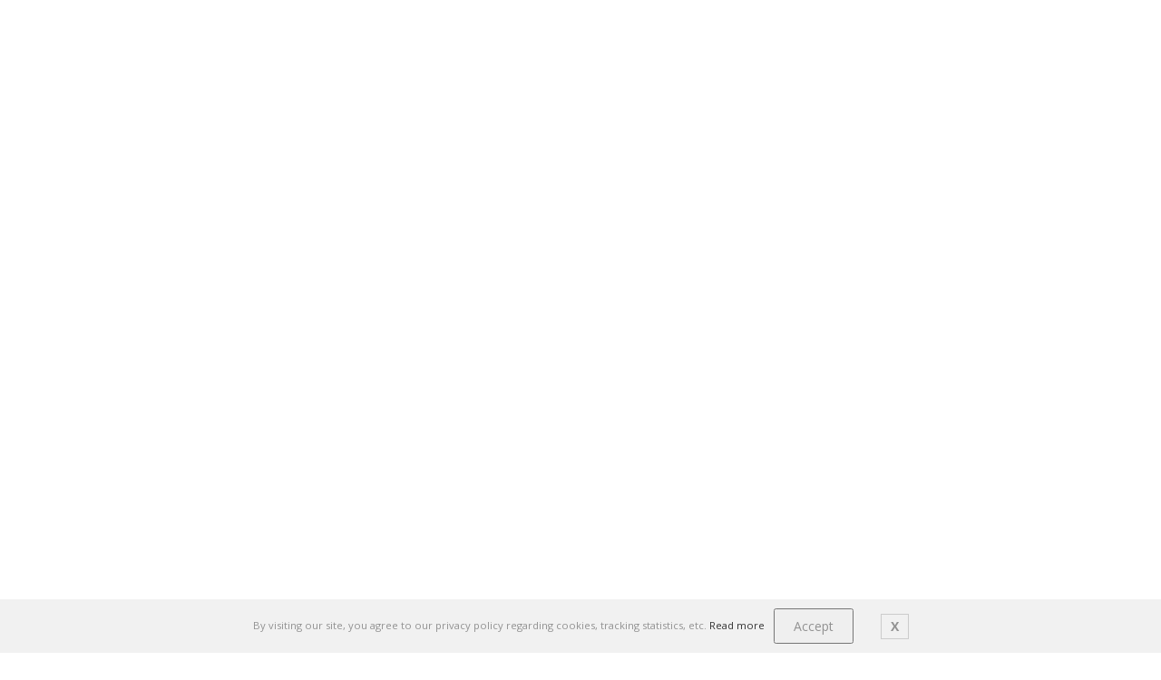

--- FILE ---
content_type: text/html; charset=UTF-8
request_url: https://stewardingacademy.com/tag/megajacht/
body_size: 55802
content:

<!DOCTYPE html>
<html class="html" lang="en-US" itemscope itemtype="http://schema.org/WebPage">
<head>
	<meta charset="UTF-8">
	<link rel="profile" href="https://gmpg.org/xfn/11">

	<title>megajacht  - Stewarding Academy 7-star Crew Training</title>
<meta name="viewport" content="width=device-width, initial-scale=1"><link rel="canonical" href="https://stewardingacademy.com/tag/megajacht/" />
<meta property="og:url" content="https://stewardingacademy.com/tag/megajacht/" />
<meta property="og:site_name" content="Stewarding Academy 7-star Crew Training" />
<meta property="og:locale" content="en_US" />
<meta property="og:type" content="object" />
<meta property="og:title" content="megajacht - Stewarding Academy 7-star Crew Training" />
<meta property="og:image" content="https://stewardingacademy.com/wp-content/uploads/2019/11/cracow-luxury-hospitality-specialist-stewarding-academy-silver-service.jpg" />
<meta property="og:image:secure_url" content="https://stewardingacademy.com/wp-content/uploads/2019/11/cracow-luxury-hospitality-specialist-stewarding-academy-silver-service.jpg" />
<meta property="og:image:width" content="1202" />
<meta property="og:image:height" content="632" />
<meta property="og:image:alt" content="cracow luxury hospitality specialist stewarding academy silver service" />
<meta name="twitter:card" content="summary" />
<meta name="twitter:title" content="megajacht - Stewarding Academy 7-star Crew Training" />
<link rel='dns-prefetch' href='//s.w.org' />
<link rel="alternate" type="application/rss+xml" title="Stewarding Academy 7-star Crew Training &raquo; Feed" href="https://stewardingacademy.com/feed/" />
<link rel="alternate" type="application/rss+xml" title="Stewarding Academy 7-star Crew Training &raquo; Comments Feed" href="https://stewardingacademy.com/comments/feed/" />
<link rel="alternate" type="application/rss+xml" title="Stewarding Academy 7-star Crew Training &raquo; megajacht Tag Feed" href="https://stewardingacademy.com/tag/megajacht/feed/" />
		<script type="text/javascript">
			window._wpemojiSettings = {"baseUrl":"https:\/\/s.w.org\/images\/core\/emoji\/12.0.0-1\/72x72\/","ext":".png","svgUrl":"https:\/\/s.w.org\/images\/core\/emoji\/12.0.0-1\/svg\/","svgExt":".svg","source":{"concatemoji":"https:\/\/stewardingacademy.com\/wp-includes\/js\/wp-emoji-release.min.js?ver=5.2.21"}};
			!function(e,a,t){var n,r,o,i=a.createElement("canvas"),p=i.getContext&&i.getContext("2d");function s(e,t){var a=String.fromCharCode;p.clearRect(0,0,i.width,i.height),p.fillText(a.apply(this,e),0,0);e=i.toDataURL();return p.clearRect(0,0,i.width,i.height),p.fillText(a.apply(this,t),0,0),e===i.toDataURL()}function c(e){var t=a.createElement("script");t.src=e,t.defer=t.type="text/javascript",a.getElementsByTagName("head")[0].appendChild(t)}for(o=Array("flag","emoji"),t.supports={everything:!0,everythingExceptFlag:!0},r=0;r<o.length;r++)t.supports[o[r]]=function(e){if(!p||!p.fillText)return!1;switch(p.textBaseline="top",p.font="600 32px Arial",e){case"flag":return s([55356,56826,55356,56819],[55356,56826,8203,55356,56819])?!1:!s([55356,57332,56128,56423,56128,56418,56128,56421,56128,56430,56128,56423,56128,56447],[55356,57332,8203,56128,56423,8203,56128,56418,8203,56128,56421,8203,56128,56430,8203,56128,56423,8203,56128,56447]);case"emoji":return!s([55357,56424,55356,57342,8205,55358,56605,8205,55357,56424,55356,57340],[55357,56424,55356,57342,8203,55358,56605,8203,55357,56424,55356,57340])}return!1}(o[r]),t.supports.everything=t.supports.everything&&t.supports[o[r]],"flag"!==o[r]&&(t.supports.everythingExceptFlag=t.supports.everythingExceptFlag&&t.supports[o[r]]);t.supports.everythingExceptFlag=t.supports.everythingExceptFlag&&!t.supports.flag,t.DOMReady=!1,t.readyCallback=function(){t.DOMReady=!0},t.supports.everything||(n=function(){t.readyCallback()},a.addEventListener?(a.addEventListener("DOMContentLoaded",n,!1),e.addEventListener("load",n,!1)):(e.attachEvent("onload",n),a.attachEvent("onreadystatechange",function(){"complete"===a.readyState&&t.readyCallback()})),(n=t.source||{}).concatemoji?c(n.concatemoji):n.wpemoji&&n.twemoji&&(c(n.twemoji),c(n.wpemoji)))}(window,document,window._wpemojiSettings);
		</script>
		<style type="text/css">
img.wp-smiley,
img.emoji {
	display: inline !important;
	border: none !important;
	box-shadow: none !important;
	height: 1em !important;
	width: 1em !important;
	margin: 0 .07em !important;
	vertical-align: -0.1em !important;
	background: none !important;
	padding: 0 !important;
}
</style>
	<link rel='stylesheet' id='wp-block-library-css'  href='https://stewardingacademy.com/wp-includes/css/dist/block-library/style.min.css?ver=5.2.21' type='text/css' media='all' />
<link rel='stylesheet' id='wp-block-library-theme-css'  href='https://stewardingacademy.com/wp-includes/css/dist/block-library/theme.min.css?ver=5.2.21' type='text/css' media='all' />
<link rel='stylesheet' id='font-awesome-css'  href='https://stewardingacademy.com/wp-content/themes/oceanwp/assets/css/third/font-awesome.min.css?ver=4.7.0' type='text/css' media='all' />
<link rel='stylesheet' id='simple-line-icons-css'  href='https://stewardingacademy.com/wp-content/themes/oceanwp/assets/css/third/simple-line-icons.min.css?ver=2.4.0' type='text/css' media='all' />
<link rel='stylesheet' id='magnific-popup-css'  href='https://stewardingacademy.com/wp-content/themes/oceanwp/assets/css/third/magnific-popup.min.css?ver=1.0.0' type='text/css' media='all' />
<link rel='stylesheet' id='elementor-icons-css'  href='https://stewardingacademy.com/wp-content/plugins/elementor/assets/lib/eicons/css/elementor-icons.min.css?ver=5.6.1' type='text/css' media='all' />
<link rel='stylesheet' id='elementor-animations-css'  href='https://stewardingacademy.com/wp-content/plugins/elementor/assets/lib/animations/animations.min.css?ver=2.9.0' type='text/css' media='all' />
<link rel='stylesheet' id='elementor-frontend-css'  href='https://stewardingacademy.com/wp-content/plugins/elementor/assets/css/frontend.min.css?ver=2.9.0' type='text/css' media='all' />
<link rel='stylesheet' id='elementor-pro-css'  href='https://stewardingacademy.com/wp-content/plugins/elementor-pro/assets/css/frontend.min.css?ver=2.6.2' type='text/css' media='all' />
<link rel='stylesheet' id='font-awesome-5-all-css'  href='https://stewardingacademy.com/wp-content/plugins/elementor/assets/lib/font-awesome/css/all.min.css?ver=2.9.0' type='text/css' media='all' />
<link rel='stylesheet' id='font-awesome-4-shim-css'  href='https://stewardingacademy.com/wp-content/plugins/elementor/assets/lib/font-awesome/css/v4-shims.min.css?ver=2.9.0' type='text/css' media='all' />
<link rel='stylesheet' id='elementor-global-css'  href='https://stewardingacademy.com/wp-content/uploads/elementor/css/global.css?ver=1614434548' type='text/css' media='all' />
<link rel='stylesheet' id='elementor-post-3824-css'  href='https://stewardingacademy.com/wp-content/uploads/elementor/css/post-3824.css?ver=1614434548' type='text/css' media='all' />
<link rel='stylesheet' id='elementor-post-107-css'  href='https://stewardingacademy.com/wp-content/uploads/elementor/css/post-107.css?ver=1768053489' type='text/css' media='all' />
<link rel='stylesheet' id='oceanwp-style-css'  href='https://stewardingacademy.com/wp-content/uploads/oceanwp/main-style.css?ver=1.6.8' type='text/css' media='all' />
<link rel='stylesheet' id='oe-widgets-style-css'  href='https://stewardingacademy.com/wp-content/plugins/ocean-extra/assets/css/widgets.css?ver=5.2.21' type='text/css' media='all' />
<link rel='stylesheet' id='google-fonts-1-css'  href='https://fonts.googleapis.com/css?family=Open+Sans%3A100%2C100italic%2C200%2C200italic%2C300%2C300italic%2C400%2C400italic%2C500%2C500italic%2C600%2C600italic%2C700%2C700italic%2C800%2C800italic%2C900%2C900italic&#038;ver=5.2.21' type='text/css' media='all' />
<link rel='stylesheet' id='elementor-icons-shared-0-css'  href='https://stewardingacademy.com/wp-content/plugins/elementor/assets/lib/font-awesome/css/fontawesome.min.css?ver=5.12.0' type='text/css' media='all' />
<link rel='stylesheet' id='elementor-icons-fa-solid-css'  href='https://stewardingacademy.com/wp-content/plugins/elementor/assets/lib/font-awesome/css/solid.min.css?ver=5.12.0' type='text/css' media='all' />
<link rel='stylesheet' id='elementor-icons-fa-brands-css'  href='https://stewardingacademy.com/wp-content/plugins/elementor/assets/lib/font-awesome/css/brands.min.css?ver=5.12.0' type='text/css' media='all' />
<script type='text/javascript' src='https://stewardingacademy.com/wp-includes/js/jquery/jquery.js?ver=1.12.4-wp'></script>
<script type='text/javascript' src='https://stewardingacademy.com/wp-includes/js/jquery/jquery-migrate.min.js?ver=1.4.1'></script>
<script type='text/javascript' src='https://stewardingacademy.com/wp-content/plugins/elementor/assets/lib/font-awesome/js/v4-shims.min.js?ver=2.9.0'></script>
<link rel='https://api.w.org/' href='https://stewardingacademy.com/wp-json/' />
<link rel="EditURI" type="application/rsd+xml" title="RSD" href="https://stewardingacademy.com/xmlrpc.php?rsd" />
<link rel="wlwmanifest" type="application/wlwmanifest+xml" href="https://stewardingacademy.com/wp-includes/wlwmanifest.xml" /> 
<meta name="generator" content="WordPress 5.2.21" />
<link rel="icon" href="https://stewardingacademy.com/wp-content/uploads/2019/05/Joanna-Sempruch-Coach-Business-Partner-Silver-Service-seven-stars-fav-icon-logo-150x150.png" sizes="32x32" />
<link rel="icon" href="https://stewardingacademy.com/wp-content/uploads/2019/05/Joanna-Sempruch-Coach-Business-Partner-Silver-Service-seven-stars-fav-icon-logo.png" sizes="192x192" />
<link rel="apple-touch-icon-precomposed" href="https://stewardingacademy.com/wp-content/uploads/2019/05/Joanna-Sempruch-Coach-Business-Partner-Silver-Service-seven-stars-fav-icon-logo.png" />
<meta name="msapplication-TileImage" content="https://stewardingacademy.com/wp-content/uploads/2019/05/Joanna-Sempruch-Coach-Business-Partner-Silver-Service-seven-stars-fav-icon-logo.png" />
		<style type="text/css" id="wp-custom-css">
			.page-header{display:none}.elementor-post__thumbnail__link,.elementor-post__title a{cursor:default}.is-style-regular td{width:33%;text-align:center;vertical-align:middle;border:.1px solid #1f5470;/* border:none;*/font-size:12px;line-height:1.7}#respond .comment-form-url{display:none}#respond .comment-form-author{padding-right:10px}#respond .comment-form-email{padding:0;padding-left:10px}#respond .comment-form-author,#respond .comment-form-email,#respond .comment-form-url{width:50%}@media only screen and (max-width:767px){#respond .comment-form-author,#respond .comment-form-email,#respond .comment-form-url{float:none;width:100%;padding-right:0;padding:0;padding-left:0}}.grecaptcha-badge{visibility:hidden}		</style>
		<!-- OceanWP CSS -->
<style type="text/css">
/* General CSS */a:hover,a.light:hover,.theme-heading .text::before,#top-bar-content >a:hover,#top-bar-social li.oceanwp-email a:hover,#site-navigation-wrap .dropdown-menu >li >a:hover,#site-header.medium-header #medium-searchform button:hover,.oceanwp-mobile-menu-icon a:hover,.blog-entry.post .blog-entry-header .entry-title a:hover,.blog-entry.post .blog-entry-readmore a:hover,.blog-entry.thumbnail-entry .blog-entry-category a,ul.meta li a:hover,.dropcap,.single nav.post-navigation .nav-links .title,body .related-post-title a:hover,body #wp-calendar caption,body .contact-info-widget.default i,body .contact-info-widget.big-icons i,body .custom-links-widget .oceanwp-custom-links li a:hover,body .custom-links-widget .oceanwp-custom-links li a:hover:before,body .posts-thumbnails-widget li a:hover,body .social-widget li.oceanwp-email a:hover,.comment-author .comment-meta .comment-reply-link,#respond #cancel-comment-reply-link:hover,#footer-widgets .footer-box a:hover,#footer-bottom a:hover,#footer-bottom #footer-bottom-menu a:hover,.sidr a:hover,.sidr-class-dropdown-toggle:hover,.sidr-class-menu-item-has-children.active >a,.sidr-class-menu-item-has-children.active >a >.sidr-class-dropdown-toggle,input[type=checkbox]:checked:before{color:#1f5470}input[type="button"],input[type="reset"],input[type="submit"],button[type="submit"],.button,#site-navigation-wrap .dropdown-menu >li.btn >a >span,.thumbnail:hover i,.post-quote-content,.omw-modal .omw-close-modal,body .contact-info-widget.big-icons li:hover i,body div.wpforms-container-full .wpforms-form input[type=submit],body div.wpforms-container-full .wpforms-form button[type=submit],body div.wpforms-container-full .wpforms-form .wpforms-page-button{background-color:#1f5470}.widget-title{border-color:#1f5470}blockquote{border-color:#1f5470}#searchform-dropdown{border-color:#1f5470}.dropdown-menu .sub-menu{border-color:#1f5470}.blog-entry.large-entry .blog-entry-readmore a:hover{border-color:#1f5470}.oceanwp-newsletter-form-wrap input[type="email"]:focus{border-color:#1f5470}.social-widget li.oceanwp-email a:hover{border-color:#1f5470}#respond #cancel-comment-reply-link:hover{border-color:#1f5470}body .contact-info-widget.big-icons li:hover i{border-color:#1f5470}#footer-widgets .oceanwp-newsletter-form-wrap input[type="email"]:focus{border-color:#1f5470}input[type="button"]:hover,input[type="reset"]:hover,input[type="submit"]:hover,button[type="submit"]:hover,input[type="button"]:focus,input[type="reset"]:focus,input[type="submit"]:focus,button[type="submit"]:focus,.button:hover,#site-navigation-wrap .dropdown-menu >li.btn >a:hover >span,.post-quote-author,.omw-modal .omw-close-modal:hover,body div.wpforms-container-full .wpforms-form input[type=submit]:hover,body div.wpforms-container-full .wpforms-form button[type=submit]:hover,body div.wpforms-container-full .wpforms-form .wpforms-page-button:hover{background-color:#b7b7b3}#scroll-top{bottom:30px}#scroll-top{font-size:25px}#scroll-top{border-radius:5px}#scroll-top{background-color:rgba(31,84,112,0)}#scroll-top:hover{background-color:#1f5470}#scroll-top{color:#1f5470}/* Header CSS */#site-header.has-header-media .overlay-header-media{background-color:rgba(0,0,0,0.5)}/* Typography CSS */h1,h2,h3,h4,h5,h6,.theme-heading,.widget-title,.oceanwp-widget-recent-posts-title,.comment-reply-title,.entry-title,.sidebar-box .widget-title{color:#1f5470}
</style></head>

<body data-rsssl=1 class="archive tag tag-megajacht tag-180 wp-custom-logo wp-embed-responsive oceanwp-theme sidebar-mobile no-header-border default-breakpoint content-full-width has-fixed-footer elementor-default elementor-kit-3824">

	
	<div id="outer-wrap" class="site clr">

		
		<div id="wrap" class="clr">

			
			
<header id="site-header" class="minimal-header has-social clr" data-height="74" itemscope="itemscope" itemtype="http://schema.org/WPHeader">

	
		
			
			<div id="site-header-inner" class="clr container">

				
				

<div id="site-logo" class="clr" itemscope itemtype="http://schema.org/Brand">

	
	<div id="site-logo-inner" class="clr">

		<a href="https://stewardingacademy.com/" class="custom-logo-link" rel="home"><img width="1772" height="1182" src="https://stewardingacademy.com/wp-content/uploads/2022/10/cropped-NEW_white-1.png" class="custom-logo" alt="cropped NEW white 1" srcset="https://stewardingacademy.com/wp-content/uploads/2022/10/cropped-NEW_white-1.png 1x, https://stewardingacademy.com/wp-content/uploads/2022/10/NEW_white.png 2x" /></a>
	</div><!-- #site-logo-inner -->

	
	
</div><!-- #site-logo -->


				
			</div><!-- #site-header-inner -->

			
			
		
				
	
</header><!-- #site-header -->


						
			<main id="main" class="site-main clr" >

				

<header class="page-header">

	
	<div class="container clr page-header-inner">

		
			<h1 class="page-header-title clr" itemprop="headline">megajacht</h1>

			
		
		
	</div><!-- .page-header-inner -->

	
	
</header><!-- .page-header -->


	
	<div id="content-wrap" class="container clr">

		
		<div id="primary" class="content-area clr">

			
			<div id="content" class="site-content clr">

				
										<div id="blog-entries" class="entries clr">

							
							
								
								
	<article id="post-2082" class="blog-entry clr large-entry post-2082 post type-post status-publish format-standard has-post-thumbnail hentry category-polska-wersja tag-agencjapracy tag-blogerkszeglarka tag-etykietamiedzynarodowa tag-etykietawhotelu tag-etykietazeglarska tag-gigajachty tag-hnwi tag-hotelarz tag-hotelier tag-jachitg tag-jachta tag-jachting tag-jachty tag-jachtyluksusowe tag-jachtyprywatne tag-jakpodackawior tag-jakpodacszampana tag-jakserwowacwino tag-joannasempruch tag-koniecsezonu tag-largeyacht tag-livingthedream tag-luxuryservice tag-luxuryyacht tag-megajacht tag-najachty tag-njachtach tag-podroze tag-praca-na-jachtach tag-praca-na-jachtach-agencja tag-prywatnejachty tag-prywatnyjacht tag-savoirvivre tag-sezonnajachtach tag-silverservice tag-silverservicegdynia tag-silverservicekrakow tag-silverserviepolska tag-skladanieserwet tag-stcw tag-stewardesajachtowa tag-stewardesanajachcie tag-stewardingacademy tag-superjachty tag-szkoleniadlamarynarzy tag-uhnwi tag-yachtiespolska tag-yachting tag-yachtstewarding tag-zagle tag-zeglowanie entry has-media">

		<div class="blog-entry-inner clr">

			

<header class="blog-entry-header clr">
	<h2 class="blog-entry-title entry-title">
		<a href="https://stewardingacademy.com/koniec-sezonu-na-jachtach/" title="Koniec sezonu na jachtach luksusowych &#8211; fakty i mity" rel="bookmark">Koniec sezonu na jachtach luksusowych &#8211; fakty i mity</a>
	</h2><!-- .blog-entry-title -->
</header><!-- .blog-entry-header -->


<div class="thumbnail">

	<a href="https://stewardingacademy.com/koniec-sezonu-na-jachtach/" class="thumbnail-link">

		<img width="6000" height="4000" src="https://stewardingacademy.com/wp-content/uploads/2019/08/photo-1473496169904-658ba7c44d8a.jpg" class="attachment-full size-full wp-post-image" alt="Koniec sezonu na jachtach luksusowych &#8211; fakty i mity" itemprop="image" srcset="https://stewardingacademy.com/wp-content/uploads/2019/08/photo-1473496169904-658ba7c44d8a.jpg 6000w, https://stewardingacademy.com/wp-content/uploads/2019/08/photo-1473496169904-658ba7c44d8a-300x200.jpg 300w, https://stewardingacademy.com/wp-content/uploads/2019/08/photo-1473496169904-658ba7c44d8a-768x512.jpg 768w, https://stewardingacademy.com/wp-content/uploads/2019/08/photo-1473496169904-658ba7c44d8a-1024x683.jpg 1024w" sizes="(max-width: 6000px) 100vw, 6000px" />		
	</a>

	
</div><!-- .thumbnail -->

<ul class="meta clr">

	
					<li class="meta-author" itemprop="name"><i class="icon-user"></i><a href="https://stewardingacademy.com/author/joanna/" title="Posts by Joanna Sempruch" rel="author"  itemprop="author" itemscope="itemscope" itemtype="http://schema.org/Person">Joanna Sempruch</a></li>
		
		
		
		
	
		
					<li class="meta-date" itemprop="datePublished"><i class="icon-clock"></i>August 20, 2019</li>
		
		
		
	
		
		
					<li class="meta-cat"><i class="icon-folder"></i><a href="https://stewardingacademy.com/category/polska-wersja/" rel="category tag">Polski blog</a></li>
		
		
	
		
		
		
		
		
</ul>



<div class="blog-entry-summary clr" itemprop="text">

    
        <p>
            Co jest do zrobienia między sezonami na jachtach luksusowych?

Na...        </p>

    
</div><!-- .blog-entry-summary -->



<div class="blog-entry-readmore clr">
    <a href="https://stewardingacademy.com/koniec-sezonu-na-jachtach/" title="Continue Reading">Continue Reading<i class="fa fa-angle-right"></i></a>
</div><!-- .blog-entry-readmore -->


		</div><!-- .blog-entry-inner -->

	</article><!-- #post-## -->


								
							
						</div><!-- #blog-entries -->

						
				
				
			</div><!-- #content -->

			
		</div><!-- #primary -->

		
	</div><!-- #content-wrap -->

	

        </main><!-- #main -->

        
        
        		<div data-elementor-type="footer" data-elementor-id="107" class="elementor elementor-107 elementor-location-footer" data-elementor-settings="[]">
			<div class="elementor-inner">
				<div class="elementor-section-wrap">
							<section class="elementor-element elementor-element-75fdf983 elementor-hidden-phone elementor-hidden-tablet elementor-section-boxed elementor-section-height-default elementor-section-height-default elementor-section elementor-top-section" data-id="75fdf983" data-element_type="section" data-settings="{&quot;background_background&quot;:&quot;video&quot;,&quot;background_video_link&quot;:&quot;https:\/\/stewardingacademy.com\/wp-content\/uploads\/2019\/05\/stewarding-academy-7-stars-silver-service-1.mp4&quot;}">
								<div class="elementor-background-video-container elementor-hidden-phone">
													<video class="elementor-background-video-hosted elementor-html5-video" autoplay muted playsinline loop></video>
											</div>
									<div class="elementor-background-overlay"></div>
							<div class="elementor-container elementor-column-gap-no">
				<div class="elementor-row">
				<div class="elementor-element elementor-element-4661fa4d elementor-column elementor-col-100 elementor-top-column" data-id="4661fa4d" data-element_type="column">
			<div class="elementor-column-wrap  elementor-element-populated">
					<div class="elementor-widget-wrap">
				<section class="elementor-element elementor-element-2d88f928 elementor-section-boxed elementor-section-height-default elementor-section-height-default elementor-section elementor-inner-section" data-id="2d88f928" data-element_type="section" data-settings="{&quot;background_background&quot;:&quot;classic&quot;}">
						<div class="elementor-container elementor-column-gap-no">
				<div class="elementor-row">
				<div class="elementor-element elementor-element-70db2559 elementor-column elementor-col-25 elementor-inner-column" data-id="70db2559" data-element_type="column">
			<div class="elementor-column-wrap  elementor-element-populated">
					<div class="elementor-widget-wrap">
				<div class="elementor-element elementor-element-28d0241c elementor-widget elementor-widget-heading" data-id="28d0241c" data-element_type="widget" data-widget_type="heading.default">
				<div class="elementor-widget-container">
			<h2 class="elementor-heading-title elementor-size-default">Request a call within 24h</h2>		</div>
				</div>
				<div class="elementor-element elementor-element-33b1838d elementor-button-align-stretch elementor-widget elementor-widget-form" data-id="33b1838d" data-element_type="widget" data-widget_type="form.default">
				<div class="elementor-widget-container">
					<form class="elementor-form" method="post" name="telefon desktop pl">
			<input type="hidden" name="post_id" value="107"/>
			<input type="hidden" name="form_id" value="33b1838d"/>

			<div class="elementor-form-fields-wrapper elementor-labels-">
								<div class="elementor-field-type-recaptcha_v3 elementor-field-group elementor-column elementor-field-group-field_1 elementor-col-100">
					<div class="elementor-field" id="form-field-field_1"><div class="elementor-g-recaptcha" data-sitekey="6Le6uKwUAAAAAHV5zIhV6VGpFukg3m39YPyWKhhP" data-type="v3" data-action="Form" data-badge="bottomright" data-size="invisible"></div></div>				</div>
								<div class="elementor-field-type-tel elementor-field-group elementor-column elementor-field-group-telefon_desktop_pl elementor-col-80 elementor-field-required">
					<label for="form-field-telefon_desktop_pl" class="elementor-field-label elementor-screen-only">Numer telefonu</label><input size="1" type="tel" name="form_fields[telefon_desktop_pl]" id="form-field-telefon_desktop_pl" class="elementor-field elementor-size-xs  elementor-field-textual" placeholder="Tel:" required="required" aria-required="true" pattern="[0-9()#&amp;+*-=.]+" title="Only numbers and phone characters (#, -, *, etc) are accepted.">				</div>
								<div class="elementor-field-group elementor-column elementor-field-type-submit elementor-col-20">
					<button type="submit" class="elementor-button elementor-size-xs">
						<span >
															<span class="elementor-align-icon-left elementor-button-icon">
									<i aria-hidden="true" class="fas fa-paper-plane"></i>																			<span class="elementor-screen-only">Submit</span>
																	</span>
																				</span>
					</button>
				</div>
			</div>
		</form>
				</div>
				</div>
				<div class="elementor-element elementor-element-5faa6e3c elementor-widget elementor-widget-heading" data-id="5faa6e3c" data-element_type="widget" data-widget_type="heading.default">
				<div class="elementor-widget-container">
			<h2 class="elementor-heading-title elementor-size-default">Follow us</h2>		</div>
				</div>
				<div class="elementor-element elementor-element-4cec2a26 elementor-shape-rounded elementor-widget elementor-widget-social-icons" data-id="4cec2a26" data-element_type="widget" data-widget_type="social-icons.default">
				<div class="elementor-widget-container">
					<div class="elementor-social-icons-wrapper">
							<a class="elementor-icon elementor-social-icon elementor-social-icon-facebook-f elementor-repeater-item-95685a1" href="https://www.facebook.com/stewardingacademy7startraining" target="_blank">
					<span class="elementor-screen-only">Facebook-f</span>
					<i class="fab fa-facebook-f"></i>				</a>
							<a class="elementor-icon elementor-social-icon elementor-social-icon-instagram elementor-repeater-item-c2ed7cf" href="https://www.instagram.com/stewardingacademy/" target="_blank">
					<span class="elementor-screen-only">Instagram</span>
					<i class="fab fa-instagram"></i>				</a>
					</div>
				</div>
				</div>
						</div>
			</div>
		</div>
				<div class="elementor-element elementor-element-1c2bd778 elementor-column elementor-col-25 elementor-inner-column" data-id="1c2bd778" data-element_type="column">
			<div class="elementor-column-wrap  elementor-element-populated">
					<div class="elementor-widget-wrap">
				<div class="elementor-element elementor-element-22ea9ee1 elementor-widget elementor-widget-heading" data-id="22ea9ee1" data-element_type="widget" data-widget_type="heading.default">
				<div class="elementor-widget-container">
			<h2 class="elementor-heading-title elementor-size-default">Links</h2>		</div>
				</div>
				<div class="elementor-element elementor-element-4d694758 elementor-nav-menu__align-center elementor-nav-menu--indicator-classic elementor-nav-menu--dropdown-tablet elementor-nav-menu__text-align-aside elementor-widget elementor-widget-nav-menu" data-id="4d694758" data-element_type="widget" data-settings="{&quot;layout&quot;:&quot;vertical&quot;}" data-widget_type="nav-menu.default">
				<div class="elementor-widget-container">
						<nav class="elementor-nav-menu--main elementor-nav-menu__container elementor-nav-menu--layout-vertical e--pointer-none"><ul id="menu-1-4d694758" class="elementor-nav-menu sm-vertical"><li class="menu-item menu-item-type-post_type menu-item-object-page menu-item-home menu-item-40"><a href="https://stewardingacademy.com/" class="elementor-item">Welcome</a></li>
<li class="menu-item menu-item-type-post_type menu-item-object-page menu-item-3692"><a href="https://stewardingacademy.com/offer/" class="elementor-item">Offer</a></li>
<li class="menu-item menu-item-type-post_type menu-item-object-page menu-item-42"><a href="https://stewardingacademy.com/calendar/" class="elementor-item">Calendar</a></li>
<li class="menu-item menu-item-type-post_type menu-item-object-page menu-item-2834"><a href="https://stewardingacademy.com/book-online/" class="elementor-item">☆REGISTER</a></li>
<li class="menu-item menu-item-type-post_type menu-item-object-page menu-item-43"><a href="https://stewardingacademy.com/blog/" class="elementor-item">Blog</a></li>
<li class="menu-item menu-item-type-post_type menu-item-object-page menu-item-44"><a href="https://stewardingacademy.com/contact" class="elementor-item">Contact</a></li>
</ul></nav>
					<div class="elementor-menu-toggle">
			<i class="eicon-menu-bar" aria-hidden="true"></i>
			<span class="elementor-screen-only">Menu</span>
		</div>
			<nav class="elementor-nav-menu--dropdown elementor-nav-menu__container"><ul id="menu-2-4d694758" class="elementor-nav-menu sm-vertical"><li class="menu-item menu-item-type-post_type menu-item-object-page menu-item-home menu-item-40"><a href="https://stewardingacademy.com/" class="elementor-item">Welcome</a></li>
<li class="menu-item menu-item-type-post_type menu-item-object-page menu-item-3692"><a href="https://stewardingacademy.com/offer/" class="elementor-item">Offer</a></li>
<li class="menu-item menu-item-type-post_type menu-item-object-page menu-item-42"><a href="https://stewardingacademy.com/calendar/" class="elementor-item">Calendar</a></li>
<li class="menu-item menu-item-type-post_type menu-item-object-page menu-item-2834"><a href="https://stewardingacademy.com/book-online/" class="elementor-item">☆REGISTER</a></li>
<li class="menu-item menu-item-type-post_type menu-item-object-page menu-item-43"><a href="https://stewardingacademy.com/blog/" class="elementor-item">Blog</a></li>
<li class="menu-item menu-item-type-post_type menu-item-object-page menu-item-44"><a href="https://stewardingacademy.com/contact" class="elementor-item">Contact</a></li>
</ul></nav>
				</div>
				</div>
						</div>
			</div>
		</div>
				<div class="elementor-element elementor-element-3d4b7da6 elementor-column elementor-col-25 elementor-inner-column" data-id="3d4b7da6" data-element_type="column">
			<div class="elementor-column-wrap  elementor-element-populated">
					<div class="elementor-widget-wrap">
				<div class="elementor-element elementor-element-685eb8a5 elementor-widget elementor-widget-heading" data-id="685eb8a5" data-element_type="widget" data-widget_type="heading.default">
				<div class="elementor-widget-container">
			<h2 class="elementor-heading-title elementor-size-default">Contact</h2>		</div>
				</div>
				<div class="elementor-element elementor-element-5a56ef3b elementor-widget elementor-widget-heading" data-id="5a56ef3b" data-element_type="widget" data-widget_type="heading.default">
				<div class="elementor-widget-container">
			<h3 class="elementor-heading-title elementor-size-default">Stewarding Academy</h3>		</div>
				</div>
				<div class="elementor-element elementor-element-2e9a7f86 elementor-widget elementor-widget-heading" data-id="2e9a7f86" data-element_type="widget" data-widget_type="heading.default">
				<div class="elementor-widget-container">
			<h2 class="elementor-heading-title elementor-size-default"><a href="tel:0048 604 078 824">+48 604 078 824</a></h2>		</div>
				</div>
				<div class="elementor-element elementor-element-25ebac2e elementor-widget elementor-widget-heading" data-id="25ebac2e" data-element_type="widget" data-widget_type="heading.default">
				<div class="elementor-widget-container">
			<h4 class="elementor-heading-title elementor-size-default"><a href="mailto:manager@stewardingacademy.com">Manager@StewardingAcademy.com</a></h4>		</div>
				</div>
				<div class="elementor-element elementor-element-38792f22 elementor-widget elementor-widget-heading" data-id="38792f22" data-element_type="widget" data-widget_type="heading.default">
				<div class="elementor-widget-container">
			<h6 class="elementor-heading-title elementor-size-default">MON-FRI 09:00 - 17:00</h6>		</div>
				</div>
				<div class="elementor-element elementor-element-e041527 elementor-widget elementor-widget-heading" data-id="e041527" data-element_type="widget" data-widget_type="heading.default">
				<div class="elementor-widget-container">
			<h4 class="elementor-heading-title elementor-size-default"><a href="mailto:manager@stewardingacademy.com">Correspondence &amp; Headquarters:<br>28 Main Square, Kraków 31-010, Poland</a></h4>		</div>
				</div>
						</div>
			</div>
		</div>
				<div class="elementor-element elementor-element-5d375bb5 elementor-column elementor-col-25 elementor-inner-column" data-id="5d375bb5" data-element_type="column">
			<div class="elementor-column-wrap  elementor-element-populated">
					<div class="elementor-widget-wrap">
				<div class="elementor-element elementor-element-3ad41099 elementor-widget elementor-widget-heading" data-id="3ad41099" data-element_type="widget" data-widget_type="heading.default">
				<div class="elementor-widget-container">
			<h2 class="elementor-heading-title elementor-size-default">Location</h2>		</div>
				</div>
				<div class="elementor-element elementor-element-6d53c30f elementor-widget elementor-widget-heading" data-id="6d53c30f" data-element_type="widget" data-widget_type="heading.default">
				<div class="elementor-widget-container">
			<h3 class="elementor-heading-title elementor-size-default">online (live)</h3>		</div>
				</div>
				<div class="elementor-element elementor-element-24c25df5 elementor-widget elementor-widget-heading" data-id="24c25df5" data-element_type="widget" data-widget_type="heading.default">
				<div class="elementor-widget-container">
			<h3 class="elementor-heading-title elementor-size-default">On site and in class training available for organised groups.</h3>		</div>
				</div>
				<div class="elementor-element elementor-element-2163288 elementor-widget elementor-widget-heading" data-id="2163288" data-element_type="widget" data-widget_type="heading.default">
				<div class="elementor-widget-container">
			<h3 class="elementor-heading-title elementor-size-default">IBAN: PL27124014441111001062500741 </h3>		</div>
				</div>
				<div class="elementor-element elementor-element-47c5eff elementor-widget elementor-widget-heading" data-id="47c5eff" data-element_type="widget" data-widget_type="heading.default">
				<div class="elementor-widget-container">
			<h3 class="elementor-heading-title elementor-size-default"><a href="https://www.paypal.com/paypalme/joannasempruch" target="_blank">PayPal</a></h3>		</div>
				</div>
						</div>
			</div>
		</div>
						</div>
			</div>
		</section>
				<section class="elementor-element elementor-element-867a698 elementor-section-boxed elementor-section-height-default elementor-section-height-default elementor-section elementor-inner-section" data-id="867a698" data-element_type="section">
						<div class="elementor-container elementor-column-gap-default">
				<div class="elementor-row">
				<div class="elementor-element elementor-element-4ff6f06e elementor-column elementor-col-50 elementor-inner-column" data-id="4ff6f06e" data-element_type="column">
			<div class="elementor-column-wrap  elementor-element-populated">
					<div class="elementor-widget-wrap">
				<div class="elementor-element elementor-element-69011921 elementor-widget elementor-widget-heading" data-id="69011921" data-element_type="widget" data-widget_type="heading.default">
				<div class="elementor-widget-container">
			<h3 class="elementor-heading-title elementor-size-default">Stewarding Academy All Rights Reserved 2024</h3>		</div>
				</div>
						</div>
			</div>
		</div>
				<div class="elementor-element elementor-element-310cf6f8 elementor-column elementor-col-50 elementor-inner-column" data-id="310cf6f8" data-element_type="column">
			<div class="elementor-column-wrap  elementor-element-populated">
					<div class="elementor-widget-wrap">
				<div class="elementor-element elementor-element-1ec58b76 elementor-widget elementor-widget-heading" data-id="1ec58b76" data-element_type="widget" data-widget_type="heading.default">
				<div class="elementor-widget-container">
			<h3 class="elementor-heading-title elementor-size-default"><a href="https://stewardingacademy.com" target="_blank"><a target=„_blank" class="link-hover" href=https://stewardingacademy.com/wp-content/uploads/2024/06/2024-LIVING-Terms-of-Use-Stewarding-Academy-EN.pdf”>Terms of Use </a>& <a target="_blank" class="link-hover" href="https://stewardingacademy.com/wp-content/uploads/2024/06/2024-LIVING-Privacy-Policy-Stewarding-Academy-EN.pdf">Privacy Policy</a></a></h3>		</div>
				</div>
						</div>
			</div>
		</div>
						</div>
			</div>
		</section>
						</div>
			</div>
		</div>
						</div>
			</div>
		</section>
				<section class="elementor-element elementor-element-47e4c46 elementor-hidden-desktop elementor-section-boxed elementor-section-height-default elementor-section-height-default elementor-section elementor-top-section" data-id="47e4c46" data-element_type="section" data-settings="{&quot;background_background&quot;:&quot;classic&quot;}">
						<div class="elementor-container elementor-column-gap-no">
				<div class="elementor-row">
				<div class="elementor-element elementor-element-29d2749 elementor-column elementor-col-100 elementor-top-column" data-id="29d2749" data-element_type="column">
			<div class="elementor-column-wrap  elementor-element-populated">
					<div class="elementor-widget-wrap">
				<section class="elementor-element elementor-element-0cd644d elementor-section-boxed elementor-section-height-default elementor-section-height-default elementor-section elementor-inner-section" data-id="0cd644d" data-element_type="section" data-settings="{&quot;background_background&quot;:&quot;classic&quot;}">
						<div class="elementor-container elementor-column-gap-no">
				<div class="elementor-row">
				<div class="elementor-element elementor-element-20417bb elementor-hidden-desktop elementor-column elementor-col-25 elementor-inner-column" data-id="20417bb" data-element_type="column">
			<div class="elementor-column-wrap  elementor-element-populated">
					<div class="elementor-widget-wrap">
				<div class="elementor-element elementor-element-63d04c2 elementor-widget elementor-widget-heading" data-id="63d04c2" data-element_type="widget" data-widget_type="heading.default">
				<div class="elementor-widget-container">
			<h2 class="elementor-heading-title elementor-size-default">Follow us</h2>		</div>
				</div>
				<div class="elementor-element elementor-element-7cc09ea elementor-shape-rounded elementor-widget elementor-widget-social-icons" data-id="7cc09ea" data-element_type="widget" data-widget_type="social-icons.default">
				<div class="elementor-widget-container">
					<div class="elementor-social-icons-wrapper">
							<a class="elementor-icon elementor-social-icon elementor-social-icon-facebook-f elementor-repeater-item-95685a1" href="https://www.facebook.com/stewardingacademy7startraining" target="_blank">
					<span class="elementor-screen-only">Facebook-f</span>
					<i class="fab fa-facebook-f"></i>				</a>
							<a class="elementor-icon elementor-social-icon elementor-social-icon-instagram elementor-repeater-item-c2ed7cf" href="https://www.instagram.com/stewardingacademy/" target="_blank">
					<span class="elementor-screen-only">Instagram</span>
					<i class="fab fa-instagram"></i>				</a>
					</div>
				</div>
				</div>
						</div>
			</div>
		</div>
				<div class="elementor-element elementor-element-17bb0a4 elementor-column elementor-col-25 elementor-inner-column" data-id="17bb0a4" data-element_type="column">
			<div class="elementor-column-wrap  elementor-element-populated">
					<div class="elementor-widget-wrap">
				<div class="elementor-element elementor-element-ddb8cdc elementor-widget elementor-widget-heading" data-id="ddb8cdc" data-element_type="widget" data-widget_type="heading.default">
				<div class="elementor-widget-container">
			<h2 class="elementor-heading-title elementor-size-default">Contact</h2>		</div>
				</div>
				<div class="elementor-element elementor-element-aef50ef elementor-icon-list--layout-inline elementor-align-center elementor-tablet-align-center elementor-mobile-align-center elementor-widget elementor-widget-icon-list" data-id="aef50ef" data-element_type="widget" data-widget_type="icon-list.default">
				<div class="elementor-widget-container">
					<ul class="elementor-icon-list-items elementor-inline-items">
							<li class="elementor-icon-list-item" >
					<a href="tel:0048 604 078 824">						<span class="elementor-icon-list-icon">
																<i class="fa fa-phone" aria-hidden="true"></i>
													</span>
										<span class="elementor-icon-list-text"></span>
											</a>
									</li>
								<li class="elementor-icon-list-item" >
					<a href="mailto:manager@stewardingacademy.com">						<span class="elementor-icon-list-icon">
																<i class="fa fa-envelope" aria-hidden="true"></i>
													</span>
										<span class="elementor-icon-list-text"></span>
											</a>
									</li>
						</ul>
				</div>
				</div>
				<div class="elementor-element elementor-element-f846c2b elementor-widget elementor-widget-heading" data-id="f846c2b" data-element_type="widget" data-widget_type="heading.default">
				<div class="elementor-widget-container">
			<h3 class="elementor-heading-title elementor-size-default">Stewarding Academy</h3>		</div>
				</div>
				<div class="elementor-element elementor-element-d21cfd1 elementor-widget elementor-widget-heading" data-id="d21cfd1" data-element_type="widget" data-widget_type="heading.default">
				<div class="elementor-widget-container">
			<h2 class="elementor-heading-title elementor-size-default"><a href="tel:0048 604 078 824">Mon-Fri 9:00-17:00</a></h2>		</div>
				</div>
				<div class="elementor-element elementor-element-cebefcd elementor-widget elementor-widget-heading" data-id="cebefcd" data-element_type="widget" data-widget_type="heading.default">
				<div class="elementor-widget-container">
			<h4 class="elementor-heading-title elementor-size-default"><a href="mailto:manager@stewardingacademy.com">Manager@StewardingAcademy.com</a></h4>		</div>
				</div>
				<div class="elementor-element elementor-element-f0ee8c2 elementor-widget elementor-widget-heading" data-id="f0ee8c2" data-element_type="widget" data-widget_type="heading.default">
				<div class="elementor-widget-container">
			<h6 class="elementor-heading-title elementor-size-default">+48 604 078 824</h6>		</div>
				</div>
				<div class="elementor-element elementor-element-d7c98fd elementor-widget elementor-widget-heading" data-id="d7c98fd" data-element_type="widget" data-widget_type="heading.default">
				<div class="elementor-widget-container">
			<h4 class="elementor-heading-title elementor-size-default"><a href="mailto:manager@stewardingacademy.com">Correspondence &amp; Registry:<br>28 Main Square, Cracow 31-010, Poland</a></h4>		</div>
				</div>
						</div>
			</div>
		</div>
				<div class="elementor-element elementor-element-f8d5f83 elementor-column elementor-col-25 elementor-inner-column" data-id="f8d5f83" data-element_type="column">
			<div class="elementor-column-wrap  elementor-element-populated">
					<div class="elementor-widget-wrap">
				<div class="elementor-element elementor-element-fd750bc elementor-widget elementor-widget-heading" data-id="fd750bc" data-element_type="widget" data-widget_type="heading.default">
				<div class="elementor-widget-container">
			<h2 class="elementor-heading-title elementor-size-default"><a href="https://www.paypal.com/paypalme/joannasempruch">Pay Pal</a></h2>		</div>
				</div>
				<div class="elementor-element elementor-element-08319e3 elementor-widget elementor-widget-heading" data-id="08319e3" data-element_type="widget" data-widget_type="heading.default">
				<div class="elementor-widget-container">
			<h3 class="elementor-heading-title elementor-size-default">IBAN: PL27124014441111001062500741 </h3>		</div>
				</div>
				<div class="elementor-element elementor-element-a3432bd elementor-widget elementor-widget-heading" data-id="a3432bd" data-element_type="widget" data-widget_type="heading.default">
				<div class="elementor-widget-container">
			<h3 class="elementor-heading-title elementor-size-default">Location: online. On site and in class training available for organised groups.</h3>		</div>
				</div>
						</div>
			</div>
		</div>
				<div class="elementor-element elementor-element-842ad39 elementor-column elementor-col-25 elementor-inner-column" data-id="842ad39" data-element_type="column">
			<div class="elementor-column-wrap  elementor-element-populated">
					<div class="elementor-widget-wrap">
				<div class="elementor-element elementor-element-f7dd557 elementor-widget elementor-widget-heading" data-id="f7dd557" data-element_type="widget" data-widget_type="heading.default">
				<div class="elementor-widget-container">
			<h2 class="elementor-heading-title elementor-size-default">Get a callback within 24h by leaving your number</h2>		</div>
				</div>
				<div class="elementor-element elementor-element-2ae18af elementor-button-align-stretch elementor-widget elementor-widget-form" data-id="2ae18af" data-element_type="widget" data-widget_type="form.default">
				<div class="elementor-widget-container">
					<form class="elementor-form" method="post" name="New Form">
			<input type="hidden" name="post_id" value="107"/>
			<input type="hidden" name="form_id" value="2ae18af"/>

			<div class="elementor-form-fields-wrapper elementor-labels-">
								<div class="elementor-field-type-tel elementor-field-group elementor-column elementor-field-group-email elementor-col-80 elementor-md-60 elementor-field-required">
					<label for="form-field-email" class="elementor-field-label elementor-screen-only">Phone number</label><input size="1" type="tel" name="form_fields[email]" id="form-field-email" class="elementor-field elementor-size-xs  elementor-field-textual" placeholder="Tel:" required="required" aria-required="true" pattern="[0-9()#&amp;+*-=.]+" title="Only numbers and phone characters (#, -, *, etc) are accepted.">				</div>
								<div class="elementor-field-group elementor-column elementor-field-type-submit elementor-col-20">
					<button type="submit" class="elementor-button elementor-size-xs">
						<span >
															<span class=" elementor-button-icon">
									<i class="fa fa-send" aria-hidden="true"></i>																			<span class="elementor-screen-only">Submit</span>
																	</span>
																				</span>
					</button>
				</div>
			</div>
		</form>
				</div>
				</div>
						</div>
			</div>
		</div>
						</div>
			</div>
		</section>
				<section class="elementor-element elementor-element-781168b elementor-section-boxed elementor-section-height-default elementor-section-height-default elementor-section elementor-inner-section" data-id="781168b" data-element_type="section">
						<div class="elementor-container elementor-column-gap-default">
				<div class="elementor-row">
				<div class="elementor-element elementor-element-366a8f8 elementor-column elementor-col-100 elementor-inner-column" data-id="366a8f8" data-element_type="column">
			<div class="elementor-column-wrap  elementor-element-populated">
					<div class="elementor-widget-wrap">
				<div class="elementor-element elementor-element-a4e9ccd elementor-widget elementor-widget-heading" data-id="a4e9ccd" data-element_type="widget" data-widget_type="heading.default">
				<div class="elementor-widget-container">
			<h3 class="elementor-heading-title elementor-size-default"><a href="https://stewardingacademy.com" target="_blank"><a target=„_blank" class="link-hover" href=https://stewardingacademy.com/wp-content/uploads/2024/06/2024-LIVING-Terms-of-Use-Stewarding-Academy-EN.pdf”>Terms of Use </a>& <a target="_blank" class="link-hover" href="https://stewardingacademy.com/wp-content/uploads/2024/06/2024-LIVING-Privacy-Policy-Stewarding-Academy-EN.pdf">Privacy Policy</a></a></h3>		</div>
				</div>
				<div class="elementor-element elementor-element-8e266e1 elementor-widget elementor-widget-heading" data-id="8e266e1" data-element_type="widget" data-widget_type="heading.default">
				<div class="elementor-widget-container">
			<h3 class="elementor-heading-title elementor-size-default">Stewarding Academy All Rights Reserved 2024</h3>		</div>
				</div>
						</div>
			</div>
		</div>
						</div>
			</div>
		</section>
						</div>
			</div>
		</div>
						</div>
			</div>
		</section>
				<section class="elementor-element elementor-element-38706b64 elementor-section-boxed elementor-section-height-default elementor-section-height-default elementor-section elementor-top-section" data-id="38706b64" data-element_type="section">
						<div class="elementor-container elementor-column-gap-default">
				<div class="elementor-row">
				<div class="elementor-element elementor-element-48ac0f28 elementor-column elementor-col-100 elementor-top-column" data-id="48ac0f28" data-element_type="column">
			<div class="elementor-column-wrap">
					<div class="elementor-widget-wrap">
						</div>
			</div>
		</div>
						</div>
			</div>
		</section>
						</div>
			</div>
		</div>
		
                        
    </div><!-- #wrap -->

    
</div><!-- #outer-wrap -->



<a id="scroll-top" class="scroll-top-right" href="#"><span class="fa fa-angle-up"></span></a>


<div id="sidr-close">
	<a href="#" class="toggle-sidr-close">
		<i class="icon icon-close"></i><span class="close-text">Close Menu</span>
	</a>
</div>
    
    
<div id="mobile-menu-search" class="clr">
	<form method="get" action="https://stewardingacademy.com/" class="mobile-searchform">
		<input type="search" name="s" autocomplete="off" placeholder="Search" />
		<button type="submit" class="searchform-submit">
			<i class="icon icon-magnifier"></i>
		</button>
			</form>
</div><!-- .mobile-menu-search -->

<style>
	#wp-admin-bar-new-elementor_lead {
		display: none;
	}
	body.post-type-elementor_lead .wrap a.page-title-action {
		display: none;
	}
</style>
<style>.seopress-user-consent {position: fixed;z-index: 8000;width: 100%;bottom: 0;background: #F1F1F1;padding: 10px;left: 0;text-align: center;}.seopress-user-consent p {margin: 0;font-size: 0.8em;justify-content: center;}.seopress-user-consent button {vertical-align: middle;margin: 0 10px;padding: 5px 20px;font-size: 14px;}#seopress-user-consent-close{margin: 0 0 0 20px;position: relative;line-height: 26px;background: none;font-weight: bold;border: 1px solid #ccc;padding: 0 10px;color:inherit;}#seopress-user-consent-close:hover{background:#222;cursor:pointer;color:#fff}.seopress-user-consent-hide{display:none;}</style>
		    <div class="seopress-user-consent seopress-user-consent-hide" tabindex="10"><p>By visiting our site, you agree to our privacy policy regarding cookies, tracking statistics, etc.&nbsp;<a href="" tabindex="10">Read more</a><button id="seopress-user-consent-accept" tabindex="11">Accept</button><button id="seopress-user-consent-close" tabindex="12">X</button></p></div><script type='text/javascript' src='https://stewardingacademy.com/wp-includes/js/imagesloaded.min.js?ver=3.2.0'></script>
<script type='text/javascript' src='https://stewardingacademy.com/wp-content/themes/oceanwp/assets/js/third/magnific-popup.min.js?ver=1.6.8'></script>
<script type='text/javascript' src='https://stewardingacademy.com/wp-content/themes/oceanwp/assets/js/third/lightbox.min.js?ver=1.6.8'></script>
<script type='text/javascript'>
/* <![CDATA[ */
var oceanwpLocalize = {"isRTL":"","menuSearchStyle":"drop_down","sidrSource":"#sidr-close, #site-navigation, #mobile-menu-search","sidrDisplace":"1","sidrSide":"left","sidrDropdownTarget":"icon","verticalHeaderTarget":"icon","customSelects":".woocommerce-ordering .orderby, #dropdown_product_cat, .widget_categories select, .widget_archive select, .single-product .variations_form .variations select","ajax_url":"https:\/\/stewardingacademy.com\/wp-admin\/admin-ajax.php"};
/* ]]> */
</script>
<script type='text/javascript' src='https://stewardingacademy.com/wp-content/themes/oceanwp/assets/js/main.min.js?ver=1.6.8'></script>
<script type='text/javascript' src='https://stewardingacademy.com/wp-content/plugins/wp-seopress/assets/js/seopress-cookies.min.js?ver=3.6.2.1'></script>
<script type='text/javascript'>
/* <![CDATA[ */
var seopressAjaxGAUserConsent = {"seopress_nonce":"7176b26f84","seopress_cookies_user_consent":"https:\/\/stewardingacademy.com\/wp-admin\/admin-ajax.php"};
/* ]]> */
</script>
<script type='text/javascript' src='https://stewardingacademy.com/wp-content/plugins/wp-seopress/assets/js/seopress-cookies-ajax.js?ver=3.6.2.1'></script>
<script type='text/javascript' src='https://stewardingacademy.com/wp-includes/js/wp-embed.min.js?ver=5.2.21'></script>
<!--[if lt IE 9]>
<script type='text/javascript' src='https://stewardingacademy.com/wp-content/themes/oceanwp/assets/js//third/html5.min.js?ver=1.6.8'></script>
<![endif]-->
<script type='text/javascript' src='https://www.google.com/recaptcha/api.js?render=explicit&#038;ver=2.6.2'></script>
<script type='text/javascript' src='https://stewardingacademy.com/wp-content/plugins/elementor-pro/assets/lib/smartmenus/jquery.smartmenus.min.js?ver=1.0.1'></script>
<script type='text/javascript' src='https://stewardingacademy.com/wp-content/plugins/elementor/assets/js/frontend-modules.min.js?ver=2.9.0'></script>
<script type='text/javascript' src='https://stewardingacademy.com/wp-content/plugins/elementor-pro/assets/lib/sticky/jquery.sticky.min.js?ver=2.6.2'></script>
<script type='text/javascript'>
var ElementorProFrontendConfig = {"ajaxurl":"https:\/\/stewardingacademy.com\/wp-admin\/admin-ajax.php","nonce":"7de4eb8ab8","shareButtonsNetworks":{"facebook":{"title":"Facebook","has_counter":true},"twitter":{"title":"Twitter"},"google":{"title":"Google+","has_counter":true},"linkedin":{"title":"LinkedIn","has_counter":true},"pinterest":{"title":"Pinterest","has_counter":true},"reddit":{"title":"Reddit","has_counter":true},"vk":{"title":"VK","has_counter":true},"odnoklassniki":{"title":"OK","has_counter":true},"tumblr":{"title":"Tumblr"},"delicious":{"title":"Delicious"},"digg":{"title":"Digg"},"skype":{"title":"Skype"},"stumbleupon":{"title":"StumbleUpon","has_counter":true},"telegram":{"title":"Telegram"},"pocket":{"title":"Pocket","has_counter":true},"xing":{"title":"XING","has_counter":true},"whatsapp":{"title":"WhatsApp"},"email":{"title":"Email"},"print":{"title":"Print"}},
"facebook_sdk":{"lang":"en_US","app_id":""}};
</script>
<script type='text/javascript' src='https://stewardingacademy.com/wp-content/plugins/elementor-pro/assets/js/frontend.min.js?ver=2.6.2'></script>
<script type='text/javascript' src='https://stewardingacademy.com/wp-includes/js/jquery/ui/position.min.js?ver=1.11.4'></script>
<script type='text/javascript' src='https://stewardingacademy.com/wp-content/plugins/elementor/assets/lib/dialog/dialog.min.js?ver=4.7.5'></script>
<script type='text/javascript' src='https://stewardingacademy.com/wp-content/plugins/elementor/assets/lib/waypoints/waypoints.min.js?ver=4.0.2'></script>
<script type='text/javascript' src='https://stewardingacademy.com/wp-content/plugins/elementor/assets/lib/swiper/swiper.min.js?ver=5.3.0'></script>
<script type='text/javascript' src='https://stewardingacademy.com/wp-content/plugins/elementor/assets/lib/share-link/share-link.min.js?ver=2.9.0'></script>
<script type='text/javascript'>
var elementorFrontendConfig = {"environmentMode":{"edit":false,"wpPreview":false},"i18n":{"shareOnFacebook":"Share on Facebook","shareOnTwitter":"Share on Twitter","pinIt":"Pin it","downloadImage":"Download image"},"is_rtl":false,"breakpoints":{"xs":0,"sm":480,"md":768,"lg":1025,"xl":1440,"xxl":1600},"version":"2.9.0","urls":{"assets":"https:\/\/stewardingacademy.com\/wp-content\/plugins\/elementor\/assets\/"},"settings":{"general":{"elementor_global_image_lightbox":"yes","elementor_lightbox_enable_counter":"yes","elementor_lightbox_enable_fullscreen":"yes","elementor_lightbox_enable_zoom":"yes","elementor_lightbox_enable_share":"yes","elementor_lightbox_title_src":"title","elementor_lightbox_description_src":"description"},"editorPreferences":[]},"post":{"id":0,"title":"megajacht  - Stewarding Academy 7-star Crew Training","excerpt":""}};
</script>
<script type='text/javascript' src='https://stewardingacademy.com/wp-content/plugins/elementor/assets/js/frontend.min.js?ver=2.9.0'></script>
</body>
</html>

--- FILE ---
content_type: text/html; charset=utf-8
request_url: https://www.google.com/recaptcha/api2/anchor?ar=1&k=6Le6uKwUAAAAAHV5zIhV6VGpFukg3m39YPyWKhhP&co=aHR0cHM6Ly9zdGV3YXJkaW5nYWNhZGVteS5jb206NDQz&hl=en&type=v3&v=PoyoqOPhxBO7pBk68S4YbpHZ&size=invisible&badge=bottomright&sa=Form&anchor-ms=20000&execute-ms=30000&cb=e58vybksodis
body_size: 48760
content:
<!DOCTYPE HTML><html dir="ltr" lang="en"><head><meta http-equiv="Content-Type" content="text/html; charset=UTF-8">
<meta http-equiv="X-UA-Compatible" content="IE=edge">
<title>reCAPTCHA</title>
<style type="text/css">
/* cyrillic-ext */
@font-face {
  font-family: 'Roboto';
  font-style: normal;
  font-weight: 400;
  font-stretch: 100%;
  src: url(//fonts.gstatic.com/s/roboto/v48/KFO7CnqEu92Fr1ME7kSn66aGLdTylUAMa3GUBHMdazTgWw.woff2) format('woff2');
  unicode-range: U+0460-052F, U+1C80-1C8A, U+20B4, U+2DE0-2DFF, U+A640-A69F, U+FE2E-FE2F;
}
/* cyrillic */
@font-face {
  font-family: 'Roboto';
  font-style: normal;
  font-weight: 400;
  font-stretch: 100%;
  src: url(//fonts.gstatic.com/s/roboto/v48/KFO7CnqEu92Fr1ME7kSn66aGLdTylUAMa3iUBHMdazTgWw.woff2) format('woff2');
  unicode-range: U+0301, U+0400-045F, U+0490-0491, U+04B0-04B1, U+2116;
}
/* greek-ext */
@font-face {
  font-family: 'Roboto';
  font-style: normal;
  font-weight: 400;
  font-stretch: 100%;
  src: url(//fonts.gstatic.com/s/roboto/v48/KFO7CnqEu92Fr1ME7kSn66aGLdTylUAMa3CUBHMdazTgWw.woff2) format('woff2');
  unicode-range: U+1F00-1FFF;
}
/* greek */
@font-face {
  font-family: 'Roboto';
  font-style: normal;
  font-weight: 400;
  font-stretch: 100%;
  src: url(//fonts.gstatic.com/s/roboto/v48/KFO7CnqEu92Fr1ME7kSn66aGLdTylUAMa3-UBHMdazTgWw.woff2) format('woff2');
  unicode-range: U+0370-0377, U+037A-037F, U+0384-038A, U+038C, U+038E-03A1, U+03A3-03FF;
}
/* math */
@font-face {
  font-family: 'Roboto';
  font-style: normal;
  font-weight: 400;
  font-stretch: 100%;
  src: url(//fonts.gstatic.com/s/roboto/v48/KFO7CnqEu92Fr1ME7kSn66aGLdTylUAMawCUBHMdazTgWw.woff2) format('woff2');
  unicode-range: U+0302-0303, U+0305, U+0307-0308, U+0310, U+0312, U+0315, U+031A, U+0326-0327, U+032C, U+032F-0330, U+0332-0333, U+0338, U+033A, U+0346, U+034D, U+0391-03A1, U+03A3-03A9, U+03B1-03C9, U+03D1, U+03D5-03D6, U+03F0-03F1, U+03F4-03F5, U+2016-2017, U+2034-2038, U+203C, U+2040, U+2043, U+2047, U+2050, U+2057, U+205F, U+2070-2071, U+2074-208E, U+2090-209C, U+20D0-20DC, U+20E1, U+20E5-20EF, U+2100-2112, U+2114-2115, U+2117-2121, U+2123-214F, U+2190, U+2192, U+2194-21AE, U+21B0-21E5, U+21F1-21F2, U+21F4-2211, U+2213-2214, U+2216-22FF, U+2308-230B, U+2310, U+2319, U+231C-2321, U+2336-237A, U+237C, U+2395, U+239B-23B7, U+23D0, U+23DC-23E1, U+2474-2475, U+25AF, U+25B3, U+25B7, U+25BD, U+25C1, U+25CA, U+25CC, U+25FB, U+266D-266F, U+27C0-27FF, U+2900-2AFF, U+2B0E-2B11, U+2B30-2B4C, U+2BFE, U+3030, U+FF5B, U+FF5D, U+1D400-1D7FF, U+1EE00-1EEFF;
}
/* symbols */
@font-face {
  font-family: 'Roboto';
  font-style: normal;
  font-weight: 400;
  font-stretch: 100%;
  src: url(//fonts.gstatic.com/s/roboto/v48/KFO7CnqEu92Fr1ME7kSn66aGLdTylUAMaxKUBHMdazTgWw.woff2) format('woff2');
  unicode-range: U+0001-000C, U+000E-001F, U+007F-009F, U+20DD-20E0, U+20E2-20E4, U+2150-218F, U+2190, U+2192, U+2194-2199, U+21AF, U+21E6-21F0, U+21F3, U+2218-2219, U+2299, U+22C4-22C6, U+2300-243F, U+2440-244A, U+2460-24FF, U+25A0-27BF, U+2800-28FF, U+2921-2922, U+2981, U+29BF, U+29EB, U+2B00-2BFF, U+4DC0-4DFF, U+FFF9-FFFB, U+10140-1018E, U+10190-1019C, U+101A0, U+101D0-101FD, U+102E0-102FB, U+10E60-10E7E, U+1D2C0-1D2D3, U+1D2E0-1D37F, U+1F000-1F0FF, U+1F100-1F1AD, U+1F1E6-1F1FF, U+1F30D-1F30F, U+1F315, U+1F31C, U+1F31E, U+1F320-1F32C, U+1F336, U+1F378, U+1F37D, U+1F382, U+1F393-1F39F, U+1F3A7-1F3A8, U+1F3AC-1F3AF, U+1F3C2, U+1F3C4-1F3C6, U+1F3CA-1F3CE, U+1F3D4-1F3E0, U+1F3ED, U+1F3F1-1F3F3, U+1F3F5-1F3F7, U+1F408, U+1F415, U+1F41F, U+1F426, U+1F43F, U+1F441-1F442, U+1F444, U+1F446-1F449, U+1F44C-1F44E, U+1F453, U+1F46A, U+1F47D, U+1F4A3, U+1F4B0, U+1F4B3, U+1F4B9, U+1F4BB, U+1F4BF, U+1F4C8-1F4CB, U+1F4D6, U+1F4DA, U+1F4DF, U+1F4E3-1F4E6, U+1F4EA-1F4ED, U+1F4F7, U+1F4F9-1F4FB, U+1F4FD-1F4FE, U+1F503, U+1F507-1F50B, U+1F50D, U+1F512-1F513, U+1F53E-1F54A, U+1F54F-1F5FA, U+1F610, U+1F650-1F67F, U+1F687, U+1F68D, U+1F691, U+1F694, U+1F698, U+1F6AD, U+1F6B2, U+1F6B9-1F6BA, U+1F6BC, U+1F6C6-1F6CF, U+1F6D3-1F6D7, U+1F6E0-1F6EA, U+1F6F0-1F6F3, U+1F6F7-1F6FC, U+1F700-1F7FF, U+1F800-1F80B, U+1F810-1F847, U+1F850-1F859, U+1F860-1F887, U+1F890-1F8AD, U+1F8B0-1F8BB, U+1F8C0-1F8C1, U+1F900-1F90B, U+1F93B, U+1F946, U+1F984, U+1F996, U+1F9E9, U+1FA00-1FA6F, U+1FA70-1FA7C, U+1FA80-1FA89, U+1FA8F-1FAC6, U+1FACE-1FADC, U+1FADF-1FAE9, U+1FAF0-1FAF8, U+1FB00-1FBFF;
}
/* vietnamese */
@font-face {
  font-family: 'Roboto';
  font-style: normal;
  font-weight: 400;
  font-stretch: 100%;
  src: url(//fonts.gstatic.com/s/roboto/v48/KFO7CnqEu92Fr1ME7kSn66aGLdTylUAMa3OUBHMdazTgWw.woff2) format('woff2');
  unicode-range: U+0102-0103, U+0110-0111, U+0128-0129, U+0168-0169, U+01A0-01A1, U+01AF-01B0, U+0300-0301, U+0303-0304, U+0308-0309, U+0323, U+0329, U+1EA0-1EF9, U+20AB;
}
/* latin-ext */
@font-face {
  font-family: 'Roboto';
  font-style: normal;
  font-weight: 400;
  font-stretch: 100%;
  src: url(//fonts.gstatic.com/s/roboto/v48/KFO7CnqEu92Fr1ME7kSn66aGLdTylUAMa3KUBHMdazTgWw.woff2) format('woff2');
  unicode-range: U+0100-02BA, U+02BD-02C5, U+02C7-02CC, U+02CE-02D7, U+02DD-02FF, U+0304, U+0308, U+0329, U+1D00-1DBF, U+1E00-1E9F, U+1EF2-1EFF, U+2020, U+20A0-20AB, U+20AD-20C0, U+2113, U+2C60-2C7F, U+A720-A7FF;
}
/* latin */
@font-face {
  font-family: 'Roboto';
  font-style: normal;
  font-weight: 400;
  font-stretch: 100%;
  src: url(//fonts.gstatic.com/s/roboto/v48/KFO7CnqEu92Fr1ME7kSn66aGLdTylUAMa3yUBHMdazQ.woff2) format('woff2');
  unicode-range: U+0000-00FF, U+0131, U+0152-0153, U+02BB-02BC, U+02C6, U+02DA, U+02DC, U+0304, U+0308, U+0329, U+2000-206F, U+20AC, U+2122, U+2191, U+2193, U+2212, U+2215, U+FEFF, U+FFFD;
}
/* cyrillic-ext */
@font-face {
  font-family: 'Roboto';
  font-style: normal;
  font-weight: 500;
  font-stretch: 100%;
  src: url(//fonts.gstatic.com/s/roboto/v48/KFO7CnqEu92Fr1ME7kSn66aGLdTylUAMa3GUBHMdazTgWw.woff2) format('woff2');
  unicode-range: U+0460-052F, U+1C80-1C8A, U+20B4, U+2DE0-2DFF, U+A640-A69F, U+FE2E-FE2F;
}
/* cyrillic */
@font-face {
  font-family: 'Roboto';
  font-style: normal;
  font-weight: 500;
  font-stretch: 100%;
  src: url(//fonts.gstatic.com/s/roboto/v48/KFO7CnqEu92Fr1ME7kSn66aGLdTylUAMa3iUBHMdazTgWw.woff2) format('woff2');
  unicode-range: U+0301, U+0400-045F, U+0490-0491, U+04B0-04B1, U+2116;
}
/* greek-ext */
@font-face {
  font-family: 'Roboto';
  font-style: normal;
  font-weight: 500;
  font-stretch: 100%;
  src: url(//fonts.gstatic.com/s/roboto/v48/KFO7CnqEu92Fr1ME7kSn66aGLdTylUAMa3CUBHMdazTgWw.woff2) format('woff2');
  unicode-range: U+1F00-1FFF;
}
/* greek */
@font-face {
  font-family: 'Roboto';
  font-style: normal;
  font-weight: 500;
  font-stretch: 100%;
  src: url(//fonts.gstatic.com/s/roboto/v48/KFO7CnqEu92Fr1ME7kSn66aGLdTylUAMa3-UBHMdazTgWw.woff2) format('woff2');
  unicode-range: U+0370-0377, U+037A-037F, U+0384-038A, U+038C, U+038E-03A1, U+03A3-03FF;
}
/* math */
@font-face {
  font-family: 'Roboto';
  font-style: normal;
  font-weight: 500;
  font-stretch: 100%;
  src: url(//fonts.gstatic.com/s/roboto/v48/KFO7CnqEu92Fr1ME7kSn66aGLdTylUAMawCUBHMdazTgWw.woff2) format('woff2');
  unicode-range: U+0302-0303, U+0305, U+0307-0308, U+0310, U+0312, U+0315, U+031A, U+0326-0327, U+032C, U+032F-0330, U+0332-0333, U+0338, U+033A, U+0346, U+034D, U+0391-03A1, U+03A3-03A9, U+03B1-03C9, U+03D1, U+03D5-03D6, U+03F0-03F1, U+03F4-03F5, U+2016-2017, U+2034-2038, U+203C, U+2040, U+2043, U+2047, U+2050, U+2057, U+205F, U+2070-2071, U+2074-208E, U+2090-209C, U+20D0-20DC, U+20E1, U+20E5-20EF, U+2100-2112, U+2114-2115, U+2117-2121, U+2123-214F, U+2190, U+2192, U+2194-21AE, U+21B0-21E5, U+21F1-21F2, U+21F4-2211, U+2213-2214, U+2216-22FF, U+2308-230B, U+2310, U+2319, U+231C-2321, U+2336-237A, U+237C, U+2395, U+239B-23B7, U+23D0, U+23DC-23E1, U+2474-2475, U+25AF, U+25B3, U+25B7, U+25BD, U+25C1, U+25CA, U+25CC, U+25FB, U+266D-266F, U+27C0-27FF, U+2900-2AFF, U+2B0E-2B11, U+2B30-2B4C, U+2BFE, U+3030, U+FF5B, U+FF5D, U+1D400-1D7FF, U+1EE00-1EEFF;
}
/* symbols */
@font-face {
  font-family: 'Roboto';
  font-style: normal;
  font-weight: 500;
  font-stretch: 100%;
  src: url(//fonts.gstatic.com/s/roboto/v48/KFO7CnqEu92Fr1ME7kSn66aGLdTylUAMaxKUBHMdazTgWw.woff2) format('woff2');
  unicode-range: U+0001-000C, U+000E-001F, U+007F-009F, U+20DD-20E0, U+20E2-20E4, U+2150-218F, U+2190, U+2192, U+2194-2199, U+21AF, U+21E6-21F0, U+21F3, U+2218-2219, U+2299, U+22C4-22C6, U+2300-243F, U+2440-244A, U+2460-24FF, U+25A0-27BF, U+2800-28FF, U+2921-2922, U+2981, U+29BF, U+29EB, U+2B00-2BFF, U+4DC0-4DFF, U+FFF9-FFFB, U+10140-1018E, U+10190-1019C, U+101A0, U+101D0-101FD, U+102E0-102FB, U+10E60-10E7E, U+1D2C0-1D2D3, U+1D2E0-1D37F, U+1F000-1F0FF, U+1F100-1F1AD, U+1F1E6-1F1FF, U+1F30D-1F30F, U+1F315, U+1F31C, U+1F31E, U+1F320-1F32C, U+1F336, U+1F378, U+1F37D, U+1F382, U+1F393-1F39F, U+1F3A7-1F3A8, U+1F3AC-1F3AF, U+1F3C2, U+1F3C4-1F3C6, U+1F3CA-1F3CE, U+1F3D4-1F3E0, U+1F3ED, U+1F3F1-1F3F3, U+1F3F5-1F3F7, U+1F408, U+1F415, U+1F41F, U+1F426, U+1F43F, U+1F441-1F442, U+1F444, U+1F446-1F449, U+1F44C-1F44E, U+1F453, U+1F46A, U+1F47D, U+1F4A3, U+1F4B0, U+1F4B3, U+1F4B9, U+1F4BB, U+1F4BF, U+1F4C8-1F4CB, U+1F4D6, U+1F4DA, U+1F4DF, U+1F4E3-1F4E6, U+1F4EA-1F4ED, U+1F4F7, U+1F4F9-1F4FB, U+1F4FD-1F4FE, U+1F503, U+1F507-1F50B, U+1F50D, U+1F512-1F513, U+1F53E-1F54A, U+1F54F-1F5FA, U+1F610, U+1F650-1F67F, U+1F687, U+1F68D, U+1F691, U+1F694, U+1F698, U+1F6AD, U+1F6B2, U+1F6B9-1F6BA, U+1F6BC, U+1F6C6-1F6CF, U+1F6D3-1F6D7, U+1F6E0-1F6EA, U+1F6F0-1F6F3, U+1F6F7-1F6FC, U+1F700-1F7FF, U+1F800-1F80B, U+1F810-1F847, U+1F850-1F859, U+1F860-1F887, U+1F890-1F8AD, U+1F8B0-1F8BB, U+1F8C0-1F8C1, U+1F900-1F90B, U+1F93B, U+1F946, U+1F984, U+1F996, U+1F9E9, U+1FA00-1FA6F, U+1FA70-1FA7C, U+1FA80-1FA89, U+1FA8F-1FAC6, U+1FACE-1FADC, U+1FADF-1FAE9, U+1FAF0-1FAF8, U+1FB00-1FBFF;
}
/* vietnamese */
@font-face {
  font-family: 'Roboto';
  font-style: normal;
  font-weight: 500;
  font-stretch: 100%;
  src: url(//fonts.gstatic.com/s/roboto/v48/KFO7CnqEu92Fr1ME7kSn66aGLdTylUAMa3OUBHMdazTgWw.woff2) format('woff2');
  unicode-range: U+0102-0103, U+0110-0111, U+0128-0129, U+0168-0169, U+01A0-01A1, U+01AF-01B0, U+0300-0301, U+0303-0304, U+0308-0309, U+0323, U+0329, U+1EA0-1EF9, U+20AB;
}
/* latin-ext */
@font-face {
  font-family: 'Roboto';
  font-style: normal;
  font-weight: 500;
  font-stretch: 100%;
  src: url(//fonts.gstatic.com/s/roboto/v48/KFO7CnqEu92Fr1ME7kSn66aGLdTylUAMa3KUBHMdazTgWw.woff2) format('woff2');
  unicode-range: U+0100-02BA, U+02BD-02C5, U+02C7-02CC, U+02CE-02D7, U+02DD-02FF, U+0304, U+0308, U+0329, U+1D00-1DBF, U+1E00-1E9F, U+1EF2-1EFF, U+2020, U+20A0-20AB, U+20AD-20C0, U+2113, U+2C60-2C7F, U+A720-A7FF;
}
/* latin */
@font-face {
  font-family: 'Roboto';
  font-style: normal;
  font-weight: 500;
  font-stretch: 100%;
  src: url(//fonts.gstatic.com/s/roboto/v48/KFO7CnqEu92Fr1ME7kSn66aGLdTylUAMa3yUBHMdazQ.woff2) format('woff2');
  unicode-range: U+0000-00FF, U+0131, U+0152-0153, U+02BB-02BC, U+02C6, U+02DA, U+02DC, U+0304, U+0308, U+0329, U+2000-206F, U+20AC, U+2122, U+2191, U+2193, U+2212, U+2215, U+FEFF, U+FFFD;
}
/* cyrillic-ext */
@font-face {
  font-family: 'Roboto';
  font-style: normal;
  font-weight: 900;
  font-stretch: 100%;
  src: url(//fonts.gstatic.com/s/roboto/v48/KFO7CnqEu92Fr1ME7kSn66aGLdTylUAMa3GUBHMdazTgWw.woff2) format('woff2');
  unicode-range: U+0460-052F, U+1C80-1C8A, U+20B4, U+2DE0-2DFF, U+A640-A69F, U+FE2E-FE2F;
}
/* cyrillic */
@font-face {
  font-family: 'Roboto';
  font-style: normal;
  font-weight: 900;
  font-stretch: 100%;
  src: url(//fonts.gstatic.com/s/roboto/v48/KFO7CnqEu92Fr1ME7kSn66aGLdTylUAMa3iUBHMdazTgWw.woff2) format('woff2');
  unicode-range: U+0301, U+0400-045F, U+0490-0491, U+04B0-04B1, U+2116;
}
/* greek-ext */
@font-face {
  font-family: 'Roboto';
  font-style: normal;
  font-weight: 900;
  font-stretch: 100%;
  src: url(//fonts.gstatic.com/s/roboto/v48/KFO7CnqEu92Fr1ME7kSn66aGLdTylUAMa3CUBHMdazTgWw.woff2) format('woff2');
  unicode-range: U+1F00-1FFF;
}
/* greek */
@font-face {
  font-family: 'Roboto';
  font-style: normal;
  font-weight: 900;
  font-stretch: 100%;
  src: url(//fonts.gstatic.com/s/roboto/v48/KFO7CnqEu92Fr1ME7kSn66aGLdTylUAMa3-UBHMdazTgWw.woff2) format('woff2');
  unicode-range: U+0370-0377, U+037A-037F, U+0384-038A, U+038C, U+038E-03A1, U+03A3-03FF;
}
/* math */
@font-face {
  font-family: 'Roboto';
  font-style: normal;
  font-weight: 900;
  font-stretch: 100%;
  src: url(//fonts.gstatic.com/s/roboto/v48/KFO7CnqEu92Fr1ME7kSn66aGLdTylUAMawCUBHMdazTgWw.woff2) format('woff2');
  unicode-range: U+0302-0303, U+0305, U+0307-0308, U+0310, U+0312, U+0315, U+031A, U+0326-0327, U+032C, U+032F-0330, U+0332-0333, U+0338, U+033A, U+0346, U+034D, U+0391-03A1, U+03A3-03A9, U+03B1-03C9, U+03D1, U+03D5-03D6, U+03F0-03F1, U+03F4-03F5, U+2016-2017, U+2034-2038, U+203C, U+2040, U+2043, U+2047, U+2050, U+2057, U+205F, U+2070-2071, U+2074-208E, U+2090-209C, U+20D0-20DC, U+20E1, U+20E5-20EF, U+2100-2112, U+2114-2115, U+2117-2121, U+2123-214F, U+2190, U+2192, U+2194-21AE, U+21B0-21E5, U+21F1-21F2, U+21F4-2211, U+2213-2214, U+2216-22FF, U+2308-230B, U+2310, U+2319, U+231C-2321, U+2336-237A, U+237C, U+2395, U+239B-23B7, U+23D0, U+23DC-23E1, U+2474-2475, U+25AF, U+25B3, U+25B7, U+25BD, U+25C1, U+25CA, U+25CC, U+25FB, U+266D-266F, U+27C0-27FF, U+2900-2AFF, U+2B0E-2B11, U+2B30-2B4C, U+2BFE, U+3030, U+FF5B, U+FF5D, U+1D400-1D7FF, U+1EE00-1EEFF;
}
/* symbols */
@font-face {
  font-family: 'Roboto';
  font-style: normal;
  font-weight: 900;
  font-stretch: 100%;
  src: url(//fonts.gstatic.com/s/roboto/v48/KFO7CnqEu92Fr1ME7kSn66aGLdTylUAMaxKUBHMdazTgWw.woff2) format('woff2');
  unicode-range: U+0001-000C, U+000E-001F, U+007F-009F, U+20DD-20E0, U+20E2-20E4, U+2150-218F, U+2190, U+2192, U+2194-2199, U+21AF, U+21E6-21F0, U+21F3, U+2218-2219, U+2299, U+22C4-22C6, U+2300-243F, U+2440-244A, U+2460-24FF, U+25A0-27BF, U+2800-28FF, U+2921-2922, U+2981, U+29BF, U+29EB, U+2B00-2BFF, U+4DC0-4DFF, U+FFF9-FFFB, U+10140-1018E, U+10190-1019C, U+101A0, U+101D0-101FD, U+102E0-102FB, U+10E60-10E7E, U+1D2C0-1D2D3, U+1D2E0-1D37F, U+1F000-1F0FF, U+1F100-1F1AD, U+1F1E6-1F1FF, U+1F30D-1F30F, U+1F315, U+1F31C, U+1F31E, U+1F320-1F32C, U+1F336, U+1F378, U+1F37D, U+1F382, U+1F393-1F39F, U+1F3A7-1F3A8, U+1F3AC-1F3AF, U+1F3C2, U+1F3C4-1F3C6, U+1F3CA-1F3CE, U+1F3D4-1F3E0, U+1F3ED, U+1F3F1-1F3F3, U+1F3F5-1F3F7, U+1F408, U+1F415, U+1F41F, U+1F426, U+1F43F, U+1F441-1F442, U+1F444, U+1F446-1F449, U+1F44C-1F44E, U+1F453, U+1F46A, U+1F47D, U+1F4A3, U+1F4B0, U+1F4B3, U+1F4B9, U+1F4BB, U+1F4BF, U+1F4C8-1F4CB, U+1F4D6, U+1F4DA, U+1F4DF, U+1F4E3-1F4E6, U+1F4EA-1F4ED, U+1F4F7, U+1F4F9-1F4FB, U+1F4FD-1F4FE, U+1F503, U+1F507-1F50B, U+1F50D, U+1F512-1F513, U+1F53E-1F54A, U+1F54F-1F5FA, U+1F610, U+1F650-1F67F, U+1F687, U+1F68D, U+1F691, U+1F694, U+1F698, U+1F6AD, U+1F6B2, U+1F6B9-1F6BA, U+1F6BC, U+1F6C6-1F6CF, U+1F6D3-1F6D7, U+1F6E0-1F6EA, U+1F6F0-1F6F3, U+1F6F7-1F6FC, U+1F700-1F7FF, U+1F800-1F80B, U+1F810-1F847, U+1F850-1F859, U+1F860-1F887, U+1F890-1F8AD, U+1F8B0-1F8BB, U+1F8C0-1F8C1, U+1F900-1F90B, U+1F93B, U+1F946, U+1F984, U+1F996, U+1F9E9, U+1FA00-1FA6F, U+1FA70-1FA7C, U+1FA80-1FA89, U+1FA8F-1FAC6, U+1FACE-1FADC, U+1FADF-1FAE9, U+1FAF0-1FAF8, U+1FB00-1FBFF;
}
/* vietnamese */
@font-face {
  font-family: 'Roboto';
  font-style: normal;
  font-weight: 900;
  font-stretch: 100%;
  src: url(//fonts.gstatic.com/s/roboto/v48/KFO7CnqEu92Fr1ME7kSn66aGLdTylUAMa3OUBHMdazTgWw.woff2) format('woff2');
  unicode-range: U+0102-0103, U+0110-0111, U+0128-0129, U+0168-0169, U+01A0-01A1, U+01AF-01B0, U+0300-0301, U+0303-0304, U+0308-0309, U+0323, U+0329, U+1EA0-1EF9, U+20AB;
}
/* latin-ext */
@font-face {
  font-family: 'Roboto';
  font-style: normal;
  font-weight: 900;
  font-stretch: 100%;
  src: url(//fonts.gstatic.com/s/roboto/v48/KFO7CnqEu92Fr1ME7kSn66aGLdTylUAMa3KUBHMdazTgWw.woff2) format('woff2');
  unicode-range: U+0100-02BA, U+02BD-02C5, U+02C7-02CC, U+02CE-02D7, U+02DD-02FF, U+0304, U+0308, U+0329, U+1D00-1DBF, U+1E00-1E9F, U+1EF2-1EFF, U+2020, U+20A0-20AB, U+20AD-20C0, U+2113, U+2C60-2C7F, U+A720-A7FF;
}
/* latin */
@font-face {
  font-family: 'Roboto';
  font-style: normal;
  font-weight: 900;
  font-stretch: 100%;
  src: url(//fonts.gstatic.com/s/roboto/v48/KFO7CnqEu92Fr1ME7kSn66aGLdTylUAMa3yUBHMdazQ.woff2) format('woff2');
  unicode-range: U+0000-00FF, U+0131, U+0152-0153, U+02BB-02BC, U+02C6, U+02DA, U+02DC, U+0304, U+0308, U+0329, U+2000-206F, U+20AC, U+2122, U+2191, U+2193, U+2212, U+2215, U+FEFF, U+FFFD;
}

</style>
<link rel="stylesheet" type="text/css" href="https://www.gstatic.com/recaptcha/releases/PoyoqOPhxBO7pBk68S4YbpHZ/styles__ltr.css">
<script nonce="je4Tm71UxQYqe_C9gKQtjw" type="text/javascript">window['__recaptcha_api'] = 'https://www.google.com/recaptcha/api2/';</script>
<script type="text/javascript" src="https://www.gstatic.com/recaptcha/releases/PoyoqOPhxBO7pBk68S4YbpHZ/recaptcha__en.js" nonce="je4Tm71UxQYqe_C9gKQtjw">
      
    </script></head>
<body><div id="rc-anchor-alert" class="rc-anchor-alert"></div>
<input type="hidden" id="recaptcha-token" value="[base64]">
<script type="text/javascript" nonce="je4Tm71UxQYqe_C9gKQtjw">
      recaptcha.anchor.Main.init("[\x22ainput\x22,[\x22bgdata\x22,\x22\x22,\[base64]/[base64]/[base64]/bmV3IHJbeF0oY1swXSk6RT09Mj9uZXcgclt4XShjWzBdLGNbMV0pOkU9PTM/bmV3IHJbeF0oY1swXSxjWzFdLGNbMl0pOkU9PTQ/[base64]/[base64]/[base64]/[base64]/[base64]/[base64]/[base64]/[base64]\x22,\[base64]\\u003d\\u003d\x22,\x22wqlMwr1mwoFkw4R5PMKnJRvCq8OMw7zCucKvWHhHwoJTWDtmw5vDvnPCpXgrTsOyGkPDqn7Dt8KKwp7DlyITw4DCnsKZw68kWMK/wr/DjjDDgk7DjBE+wrTDvVLDnW8EPMOlDsK7wqnDkT3DjjfDqcKfwq8Uwr9PCsOCw6YGw7svZMKKwqgqDsOmWnpZA8O2IsOPSQ5+w5sJwrbCgMOWwqRrwojCjivDpTBccRzCuD/DgMK2w4h8wpvDnDLCuC0ywr7CkcKdw6DCjBwNwoLDl2jCjcKzZMKCw6nDjcKQwqHDmEI4wrhHwp3CjsOIBcKIwpTCryA8LCRtRsK/wolSThA+wphVVMKFw7HCsMOJMxXDncOiYsKKU8KSI1UgwqrCg8KuelHCocKTImXCjMKib8K0wrA8aDDClMK5wobDqMOeRsK/w4Qiw453ChkON21Lw7jCq8OxaUJNJ8OOw47ClsOLwqB7wonDjGRzMcKOw5x/ISnCosKtw7XDtmXDpgnDicKGw6dfVA1pw4Umw4fDjcK2w7BhwozDgRoRwozCjsOpJEd5wrBpw7cNw58owr8hEsOFw41qVm4nFWzCoVYUE1k4wp7ChEFmBkjDuwjDq8KWKMO2QWvCr3p/[base64]/bjJXwq/CklMxQMOZAB1gw4FuwoXCt0DCpUzDo1LCosO5wqsww6lfwrfCpMO7ScOwQCTCs8KcwpIfw4x7w7lLw6ttw7A0wpB0w5o9IWBJw7koOnsKUw7Cv3o7w77Dh8Knw6zCk8KkVMOUCMOgw7NBwrZja2TCgRILPEUrwpbDszINw7zDmcKKw4guVwVhwo7CucKadm/Ci8KVLcKnIgHDlncYARrDncO7VVFgbMK+InPDo8KRKsKTdQDDmHYaw6/Dl8O7EcOxwoDDlAbCisKQVkfCqXNHw7dzwrNYwot6c8OSC2EZTjYlw4gcJhDDj8KAT8OhwoHDgsK7wrpGBSPDs1bDv1dYbBXDo8OgHMKywqcSesKuPcKvVcKGwpMQRzkbTifCk8KRw4QkwqXCkcKqwoIxwqVGw65bEsKIw7cgVcK2w6QlCUjDmQdADDbCq1XCvgQ8w7/CtQDDlsKaw7HCtiUecMKqSGMuWsOmVcOCwrPDksOTw4EUw77CusOTbFPDknN/wpzDh055YcK2wpZiwrrCuRzCuURVVCknw7bDisO6w4dmwp40w4nDjMKSCjbDosKMwqolwp0MPMOBYwDCtsOnwrfCj8Ovwr7Dr2gcw6XDjBcEwqAZfDPDuMOEAxVvZwg5PcOsZMOSR0FWAsKawqHDkXl2wpgIPFPDo0Jmw67Cl2jDlcK+JTJqw7fCh3gOwoXCpjNzVU/DsCLDkzHCnsOtworDt8OOf2TDgirDscOFRyZVw73Cn1lkwpkEVcK2bcOmby16wrxdZ8KBIkIlwpscwpzDu8KpEsOObATCojnCr33DhkbDvMO0w4zDj8OVwqVSQsOTJCwCaUo/KjHCpnfCrxfCu3PDuVssIcKWEMKvwprCnzvDmUbDlMKTeDXDoMKQDsOGwrnDr8K4esOJMcKWw6JDInsCw6HDrFXCjsOqw6DCmzvCkmnDiANWw6DClMO0wrgITMK4w5/ChWTDr8O/CCrDjMONwrR/UhZeE8KoOmtZwoN+SsOQwqXCjsKwdsKNw7zDn8KUwrnCmA9uwoQtwq43w7HCksOME0PCsmDCicKReSMQwoxDwph/EcOmVyMmwq3Cu8Oww4MmG1cIa8KSacKYYMKJSDIew71Gw74dSsKeZsOMGcOhVMO6w413w7zCgsKzw43Cm296PMKPw482w4nCpMKVwooVwr9gKU82ZsOLw5FOw5kOdD3Cr3XDm8OPaS/DpcOjw63CqGHDunNfemddGULCqTLDi8KJVmhFw6jDt8KwcDgjAcOGL1EWwoZ+w5d1IsO9w5nCmDcSwookHAPDrifDisOew5UKG8OGSMObwq0tZg/DjsKEwoDDj8OPw4HCu8KrIGLCscKaAsKgw4oZYUpCIwHCh8KWw7fCl8KawpzDji1iAHpPVgjCn8KNTMOoVcKWw7XDlMOWwotyd8OHTsKTw4nDgcONwrPCnCULYcKLETYVP8K1w7MXa8KEZcKGw5/CqMKcfzx3LVXDocOwSMKHFlIRZFrDnMKgB38KJzoMw551w7cDWMOWw5scwrjCsmN5N1HCmsKJwoYqw78OeSxewpXCscKbKMOgCR7CgsO3wovDm8KGw6rCm8KBw7jCpX3DvcKFwoF7w73Dk8K8FSDCuyVdKMKHwpXDscKKwrkMw5h7CsO7w7pxBMOaRMKgwr/[base64]/Cg34kwqQsCsOzw45VwqFVM1J/LTMYw5IlBsK/w4/DswA/cBzCnsKMc2jCk8OCw6xkNz5uGn3DrWLChMKGw6vDscKmNMOqw5wCw67CvcKFA8O4VMOUL2hCw4wBAsOpwr5Lw4XCoGjClsKuEcKuwo/Ctk3DkWTCq8KhY31LwqNDLSfCtA/DvB7CoMOqPyt1w4HDn03CrsOpw4jDkcKUIQ8easOdwrLDm3/[base64]/DiMOeX3t3SjDCs2ZjacOLw4HDuynDqXzDsTfCtcOjwq0cIT/Dk07DtcKpOsOLw5wtw4kHw7TCucKYw5pjRiPDkxJGUA8pwqHDoMKRNsO5wpXDsCB2wo0rDCDDisOaTcO5O8KWd8OQw6fCgGFFwrjCm8K3wrB+wrXCpkHDscKpb8O4wrhywrfClQ/CkERXZSjCt8Khw6NmRG/CuUnDi8KKPm3DqSUwFW/[base64]/CncOpZjHDlMKJw4nDpXXDrcOTw4IODcKvwpZiYXnDnMKvwrXDrDjCmyLDm8OzKljCqcKDRCfDm8Ogw6kjw4fDnSBYwp/CpFXDnzDDmMOWw6PDh3ECwrvDpcKfw7TCgl3CvsKmw7vDu8OEb8KVNw4ZOMOfXG8AEgF8w5xDwp/DhgHDgSHDnsKRFFnCulDDjMKZO8KjwqzDpcOHw7NQwrTCu07Dtj8pUGBCw4zDtC/Cl8OGw63ClsOVRcOaw6k4Aip0wpw2JE1jHhgHR8O4DzfDu8KLSh4Gwqgxw7rDjcOXecO4b3zCqwhNwqknFHXDtFg4XcOywofDpXHDkHMgX8OTWExswq/Dq08Bw4UWV8K3wqrCo8OGPsKZw6zCr07CvURbw6FNwrzCk8OzwpVOG8KDw7DDocKBw41yBMKYT8K9AVvCpyHCgsKtw5JLa8O4HcK2w7UpBcKaw7nDk0Uiw4vDhi/[base64]/DjMK/[base64]/Cqwguw7vClMKfHiNuwpIlUcOqDsKxwpZKHGfDm0VuT8OaDFfChcKCIMKhWEPDglPDrcOxXyMpw6ZRwpXCmC/[base64]/ChjELJ8OAw41HASjDk8OpIsO8PUzChmQYaXJJacO6OcKFwqVaOsOewojChFBhw4XChcO6w7/DnMOewr3CnsKjV8KxA8OXw6dCX8KEw6NwQsOnw4vCgsKtfMKDwqk6J8Olwo1/w4fCgcOVB8KVDWPDm14dcMKiw60rwoxNw4hOw7lTwoXCgQ9aWsKMF8ONwpw5wo/DuMOIUcKjaj/DqcKyw5/[base64]/CuT8jwoZuZlfDv8Kkw7fCpcKww6XCgMOlw6kTwoBewrrCucKzwqLCocOwwr4ow4fCnQ7Cgmlaw6rDi8Kpw5TDpcOywoPDvsKZV3fDlsKZJkkGBMKBA8KGWi/CisKFw61Bw7vCt8Omw4HDjxt1UcKUO8KRwpTCscKLHzzCkjEDw6fDlcKWworDp8ORwo8nw79bwqHDsMOPwrfDqsKJN8O2YgTDp8OAKsKSeW3DosKTNnXCv8OeRULCpMKOYcOOYMOpwr5fw60PwrNtwpLDnDfCgsOod8Kyw7LDsRLDgh0ePzrCrxs6Jm/DgGPCnhXDqwnDo8OAw6Fnw4jDlcOSwqAzwrstRFFgw5UrJcKqYcOwMcOewpQew4VOw7bCqRPCt8KaQsKPwq3CnsOdw5g5XUTCk2LCqcOWwofCoj4DXnpQw5B7U8KVw6ppD8O2woVFw6NPWcOebA1sw4TCqcKcPsOSwrNSYz/[base64]/CgsOzWRwjUTw9w5PCnRQTwo7DogZaf8K2wq1YasOuw5/Drn3CkcODw6/DmnVhNArDhcK8DXPDoER2DzHDoMOSwq3DhcK2wqvCmDnDgcOHCjLDocKhwrYPwrbDsE4wwpgwMcK+bcK1wqnDj8KgdGFfw6/DlCoeLTcnYsOGw7RWbsOawrXCulrDmhNtd8ORRRPClMOfwq/DhcKPwo3DjEN5WwgjeCJ1OsKEw6sJeHDDusKmL8K/[base64]/DtBrCucOLMEkxM0jDjMKhw6zDisO7YcORPcKPwrPCg1jCucK4HkzDu8KkP8OCw7nDucOLfF/CkgHDvCTDv8OQUcKpW8OzZcK3wrpwMsK0wrnDh8OpBjLCsHJ7wrLCq186wrxnw5LDu8KFw4EINcOOwrHDvlDDvELChcKOMGdmf8Kzw7rDlsKBG0Vrw5PCh8Kbwrk7AcOQw5/CoHR0w7LChDoawpvCigQWwpAKFcKawrp5w5xFZsK8OFzCoXZIX8Ofw5nDk8OCw6vChcOOw4ZgV27CmcOSwrLDgm9EYMO6w5VfSMObw7Z0VMOVw77DpQh+w6FhwojDkwNccsOUwp3Ds8OlacK5w5jDi8OgXsO7wozCvwl2X2MsUy/DocOfw7RmLsOUDRoQw4rDlXjDmzbDnlpDR8KAw5kBcMKIwoovw4/[base64]/DvUDCmxF2JcObWMOQUnvCvn7DiV0ofMOJw7TCr8O9w7oFU8K6HsOpw6PDq8KsLEXDmMObwpBrwo5Iw7LCmcOHS3TCqcKICcOew4zCu8KPwoYZwqEgJQTDn8KGVXXCn1PCjVc7KGRBYcOSw4nChVMNFHbDp8KqLcOlIcODNBcxV2YNCyfCokHDpcKSw6rCp8K/wrRjw7vDtz/CrzrDoj3DqcOOwprCmsOgwrRtwqckKyhIdX5fwp7DqXrDogrCoxjCuMKRHn1gQnhCwqknwpd4fMKMwol+TXDCqcKwwpTDsMKybcKGccOfw5XDiMKfwqHDq2nCoMKAw7vDvMKLLm8Ywp7ClMOzwonCmAhQw7fDpcK3w7XCogUEw4cyI8KBURHCv8KbwoJ/GcOPDwXDpC5QeVksTMOXwoZ8CCXDsUTCpS5VOHZERTPDh8OuworCpHDCinsJaAQiwrwJPkkewrTCtsKkwqFYw5Z/wqrDmsKhwogLw6IEwr3DsxrDqTjCrsOXw7TDvz/[base64]/WcKHw4/CvcOJL0jCkF3ConfDvcOtw5xGwofDrXc7w5Z9w6kOHcKgw4jCiQbDuMKJHsKJNzJDSMKQGBLCpcONFhluJ8KCC8K+w41cwqLCkhR7Q8KHwogwdTfDrcO8wqnCgcOjw6d1w7LCoR8ua8KUw7tWUQTDuMK/[base64]/CgcOvw5Nkw4nCusOxw54XwoPCtcO2w47DqBxGw4zCkxTDhcKsOWvCt0bDqxzCjiNkCMK1G3/DsQxyw69Zw5hhwqXDrXg1wqx+wq/ClcKVwpYYwrPDp8KrTWpgG8O1b8ONR8OTwr7Cn07DpArCvRxOwrzDt3DDhhEQdMKQwq7Ch8Kvw4jCocO5w73CpcO/[base64]/DgQkUDk9nCsOGwo1DR0R5Titqw5xXwoo2I3RDB8O2w4ZWwoE1f30mLGpeCjjCnsOSPV0DwrPDqsKFOsKCTHjDtwbDqTYATw7DgMK4X8K1csKBwrvCgx/Dl0tZwp3DnHbCpMK3woJnX8OEw70Rwq8Nw67Cs8K5w6HDp8OcCcOjL1YUAcK1MiQoZsK5w43DkzLCk8O3wonCkcOAADHCtR5pVcOeMjnCicOHY8OpBH/Dp8OwZcOzWsKMwq3DmVgww6YUwrPDrMOUwqp3XijDlMOaw6IIOktFw4VzAMOmOiHDmcOcZlRKw7jCpkgyNMOYenPDo8Orw4vCkF7Cs0vCrcOmw73Ch1IFbcKKGSTCvmTDg8Kmw7tZwq7DvMO6w69UIU/Dk3sRwrBcScKgUCYsSMKpwoUJZsKuw7vCocKTEw7DpMO/wpDCkzDDsMKww5/DscKNwoUSwpRyWUdEw6TDugVdacKPw6LClcKUZsOmw4nDiMKWwqJgdXhuOMKePMKQwqMcJcOJMMOpNcO2w4rDl2rChnfDvsKvwrXCnsOcwpV/ZsO+wqPDkkYKWDbCgC0bw7srwpN7wq3CpGvCm8OUw6vDh1V1woTCqcO8LSfCk8Oww5NBw6vCpB5ew65DwpMpw49pw6LDoMO3X8OrwqAywp5oBMOwK8KcU2/CpUnDhMO8UMOidcKtwr92w69jN8O6w78Bwr5Nw5U7LsK1w53CmsOAfnsCw4MQwo7CkMOeAcKIw4zCtcKvw4Qbwr3DisKrw4zDtMOzCygVwqt0w5UhBhFxw4ppDMOoFsONwqlHwox6wpvCsMKrwpwKNsK2w6/[base64]/DncOkQ8OJGVjChmUIdzhVwpdzw6HCjcKywrhlecOww697w7DClBFNwrjDuSnCpcOYGg1Dwp52EEt0w7HCiFXDjMKDKcKzTSw1X8OawrzCh1rDmcKEQsKrwofCuk7Cvk0iL8KOOW/Ci8OywqIQwq7CvVbDh1Ncw59eaCbDrMKxGcOhw7fDiiVyYCN7ScKUXMK0aD/DqcOFWcKhwpZCVcKlwrdfeMKlw50UfGfCucO8wpHCi8Odw6IseQtEwovDpAwxcVbCoyECwrdEwrrDvlpRwrV/BwAHw7IQwq7ChsKOw7/DmHNwwro5SsK9w50+RcKnwq7CmsOxb8K+w593XmgVw7PDmMOidRXCnsK/w4BPw7/DuV0PwpwRb8K/wqTCpMKkJMKrBTDCgitqUFfDkMKiM2DDikbDi8O5wpLDk8OVwqEaEzLDkkrCtmJEwrl+FsOaAsKIJFHDt8KnwoMGw7RHdVPDsVTCosK/STppHScCKVHDh8K4wo8pw4zCscKSwp8ODiYpKFQXfcOzAsOzw5wzWcK6w78wwoZRw7zDiybDnBLDncK8dj4AwoPCrXRlw7DDssOEwo4Lw6FEJcKYwq0rIMK0w4k2w7bClcOjaMKQw6/DnsOoTsKFUcO4TcOpH3TChBLDkmdHw5HCqG5eHiHDvsODDsOJw5U4wq8fdcOEwozDuMK6QSHChipnw53DlivDkHExwrNyw5TCvn0FQS8Ww57Dk0VgwpDDuMKMw54qwpsxw5PCu8KcbDB7IjjDhm18RMOaYsOaSVTCnsOVQFRAw7HDtcO9w5LCsFbDtcKHb14ywql/[base64]/DgxrCkkzCs8O+w5t8EXJ7w7rDjMOhTMK4a3szw6w5HRJVRsO7T0Q4HsO5fcO7w5bCi8OUeX7DkMKNeyF6TUBow7rCrRzDr2DCvnkpRsOzQ3LCkB1sU8KZS8OQB8OTwrzDgsKdBDMkw6zCtcOiw68vZg5rBWfCqhZHw7bDn8OcczjCmGBSGQ3DmG/[base64]/JhhoDG3Dp1bCrsKKFFbClMO+w4EVczgAw6ITY8O1GcOrw5MLw6MtUcK3SsKEwp8DwrjDvnXDmcKmwqoGE8Kqw5oUPTPCnVcdIMO/csKHEMOed8OscS/DgnvDtBDDoz7CsTTDtMK2w5RBwr0LwpPCm8KnwrrCknFkwpdMOMKOw5/CiMKRwrjDmAk/QMOdQ8K8w45pOj/DosKbwoMrO8K6asOFDFjDhMKJw6RJFm53HG/CuAnCu8KiHh/Cp0Myw5HDlyDClSnClMK/[base64]/McOsGmoPFcKAc8Kzf11EwqvCglLCoyrCoy/ChxPDvWdqwqUsLMKME2QVwoXCvhsmDlrDsUY8wq7CilrDj8K7w7jCjW0lw7DCjAw9wrjCp8OwwqLDqMO2OnDDg8KvNyAewroqwq8awpXDikzCuj7DhHx5VsKkw5AoQsKNwrUdXFvDiMKTOSVlDMKgw7zDuQ/CnnMNTl9mw5HCkMO4YcOEw55Gwr1EwpU/w4o/e8KYw4DDncOPABnCtsO/wqvCksOLGH3ClsOWwrrDoRTCkVXDicORGj8ldcOKw5BCw5/CtEbDt8OrJcKXfB7Dk0vDhsKWHcODF2cJw7o3NMORwowvW8O9ChIiwoPDl8OpwpZFwo4YamXDhnUewrzDjsK3woXDlMKlwpd2MD7CjMKCDWwpwo7DjcK+IRYLCcOgwrvCnxjDq8OpQkwgworCvsKBEcKuV1LCpMO/w6/[base64]/[base64]/CrMOuw4fDgcO1T8KawrRHbB7Di8O9S8KKQMOtMsObwqXChm/CoMKbw6vDp31gLwkqw5hSRSfDnMKvEVtAN0Ybw413w7HCqcO8AC/[base64]/DgX1oFRbDux4FFsOQwq/CuQonw6vDvcKTw5YsEcKPw67Dj8O2CcO+w5vDkSHDjTIyb8K0wp88w4NRFsKLwokfTsK/[base64]/w7jDtMKvwpvDpynCkUrDvBfDmUXCr8OBw5zDi8OWwo9cDnMYC2NGdFjCvQbDm8OUw6XDm8K+YcKcwq5JCSDDjRYkVHjDjXIYFcO+P8KEfDnCqHTCqFbCv2zDlSnCgcORFH5Nw5jDhsOKC0LCgMKMbcOQwrN/wpvDlMOUwpXDscOhw5rCq8OWLsKLWlnDl8KXUVxPw6bDpwjDkcKiFMKSw7pCw5/ClcOzwqU5wqPDlzQfGcOHw4AiMF4jD0E6YksYfsO6w4BdeifDohvCshI2OGXCncKjw4RISypRwrEDSGFkKk9Twrlnw7AmwosdwqfClTXDiUPCmyjCpBvDkHJ+Oh8wVVjDqT5SHcOGwpHDhETCp8KWacO5H8O4w5vDjMKkD8OPw4JIwpnCrS/CscKCIGIIG2IwwoI6KDs8w6IDwqU6CsKeO8Olwq8iKHXCiAzDq37CuMOEw7hfexJgwpPDq8KBLcO7JMKXwq3Cl8KaS0xgKC/Cj1/[base64]/CrcOsMm4vbElfAWBGY17DhGIaC8OdScOsw7nDssKdQA1jQcK/AiMgfcKaw6TDrntJwo5OYynCv0lAS37Dg8Oxw7bDkcKhDyjCv3IYHx7Cil/Dv8KJYUnCjWFmwqXCrcOlwpHCvR/DsxQlw6PDuMKkwpEnwqDDncO7e8OsVMOfw6fCjMKaHyoWHlnCksOQPcONwq8OL8KLF07DusKhJ8KiKkrDkVnCg8KBw4/CmGvCr8KYDsO8w6PCjjwIAQjCtzczworDssKAfMOtS8KLBsOuw6DDt1jChsOfwrvCgcKOP2s5w7bCgsOXw7XCvxsvY8OTw6/[base64]/WMOuVDBZwo3DrMO9w5nDscKAKmUew7YYKl/[base64]/DgcKSKsKwwp3CiE3DucK5w5lgw47CkE3Ds23Do8KsesO1w6lrJ8Oqw5TCkcOfw5x7w7XDvzPCtF0yEWQbLVUlZMOzVnXCtwrDi8Ogw7vDssK2wrlww7fCmi4wwpBTwrbDn8K7ZRQkEsKaesOQcsOywr/[base64]/w7V+McKXDw7DmsONw5fDgcOdQcOURcOewr7DnwbDm8ObO3pYwrzCrQbDoMOMTsOLGsOVw7fCsMKHFMKPwrnCnMO8Z8KTw6fCtMKLwrzCvMOzbitvw4vDmijDkMKWw6BUQcKCw4wHfsORDcO/DyrDsMOCNsOzVsOTwr4IT8KuwqDDmnZewq8ZSB8JEcOXXQDDv1sKRcKeScK5w4zCvjHCgH/Dl18yw6XCrGkSwq/CnBpUAULDmsO9w6Y4w4tXHWTChGxcw4jCgHACS2rCncOYw5TDoB13fMKsw50Rw7zCscK7wo/Cp8OiYMK7wqkrBcO1TsKeX8OwPVIKwp/Cn8KrHsOkYBVvN8O0PBXClMOiw58HeSTDq3XCrDTDvMODwonDtyHCkiTCrMOWwokIw556wpMdwpzCu8KLwqnCliB9w5ZZbFHDvMKvwpxFA2cNREc6Uk/[base64]/RXRbR2gXGBnDkRFLw6cdw4xfB8Kew55UWMOlWMK9w5dEw5EnXTZnw7nDgHBAw5RrJcO+w554wq3Dq1XCoRU1esOWw7JdwrtDfMKYwqLDiQrDgBHDq8KmwrjDvSgLe2tbwpPCuEItw53CtD/Cv3/DiGUiwqBjW8KNw78iwphcw6M5EsKhw7TCm8KSw6VPW07DusOcPjckL8KjUMOsBirDhMOYK8KjJi9df8K9A07Cj8OEwpjDv8K0Ig7DusOOw5HCmsKSDwgnwo/[base64]/DpTHDvsKeKlZSOFIXwpJUwpAFwrlfQS1ZwrrCtMOsw4HChSY/wqVjwojDnsOUwrcIw6PDu8KMZ3New4VkZjIBw7TDkS05ecOGwqTDvUpHMRfCnHhvw4bCk1lkw7bDusOhey9CQzvDpAbCvj48aDdTw75/wpslEsKYw53CjsKxXWgBwp1dWzvClcOIwpsswqU8wq7CmXfCoMKeWwHCtRNqVcO/bV3DrRExXMKiw4c3OFJ2eMOKwr1Xe8KlZsOTFkcBFRTCnsKma8OfYQnDscO1HjbCsBjClh4/[base64]/DlsKhwpJYAMOtU1PCuzYGwp59w7xnCk0owovDhMOxw7wFBkNDTCPCr8KYEMKxTMORw4NHESkrwqIRwq/CkG9ow4DCtMKhNsO4P8KLKsOcWgPCgHJwdUrDjsKSwqNkLMOpw5DDksKcXy7CpAzDpMKZP8K7woZWwpnCksOww5zDrcOKZMKCw6HCt1QJVsKLwq7CncOKFH7DklUJLcOHK0I1w4/[base64]/wr/DnE3DoTfDl8K0FsKiwqrDu2fDi0PCsWvCmC45wrsLacO3w7/CosObw7s5woLDpsOcbwsuw619bsOpZGZZwpwtw6fDolJnc1HCjzjChMKTw7xbRcOwwpYIw4Zfw57DtMKgcS1nwp/DqWQQQMO3G8KYBsKuwpDCiXZZUMK8wrDDr8ODAG8hw5TDicKNw4ZebcOLwpLCtjMKMmLDiznCtcOBw58yw5fDmsK+wqrDmDrDtWrCuxLDqMO2wrJtw4JQQsKJwo58UwUdeMKiAEsyJcKmwqYSw7bCri/Dn3fCllHDncKzwrTCijjDr8O7wrvDkmLDpMO/[base64]/DuWTDi1YIwptDw5XDjMOWJThOwpIpZ8KOFjfDi3hMVcKwwofDtQXCkcOiwpklUSrCknx0RinCk39mwp7Cr2lzw4/DlcKqQ1vCiMOvw6PDlRJ4B0MEw4dVM27Cn20UwonDl8KnwpHDjRTCssOPYm7Ckg7CnFZ3Sl8Vw5ozbMOSB8Kdw4/DkS/DnnbDklFkLnkFwpsrDcKyw7tQw7Y4cExCN8OjeFbCpsOqQlMdw5bDmWTCoRPDnA3ClHxVbU4kw7lgw4nDhnTCpF7DuMOBwq0Kwp/[base64]/ClBIEwoQcw4jCscOTT2BfAHLCiMOAwp3CscKyT8OUd8O/NsKYa8KdCMOtfCrCn1x2EcKqwpjDgsKkwrzCtVMdd8KxwpXDn8OxHHx5worDucKcYwPDpi9aSzzConk+YMOjICjDnj1xWkfCgMKzYh/[base64]/DjcOMwp9wwo/CljPDscOhwofDkcOTQXhpwpHCsMOiQcKdwprDkQnColvCrMK/[base64]/Dq8OEX3E/w6XDr8OwO8KAfkLDoMOAAgjCpcKBw58/[base64]/Dp8KGKcK4wpxwOmTDgsKzPcOQw6vCvMOoVMKAFiI/YsOKNhcpwrDCusKvScOpw6FBDsKfNXYIUHZXwqZnQ8K0w6TCsnPDggTDv05AworCuMOww7LChsOyRMKIaRQOwpwkw6M9f8Kvw5VFKgtOw6xBQU8edMOiw47CtcOJVcOUwpfDphbDnEXCtijCoChtd8Khw4B/wrQ3w7tAwoxcwrzCoQ7DtV5XEwdBZBrDscOheMOsQnPCpMKFw7ZJPyU3EMOxwrcZCT4fwqwoN8KHwrsaQC/ClGnCv8Kxw79Nb8KNEMKSw4DCkMKbw74gOcKJCMOpT8OJwqQ/RMOzQVsNGMKubgHDiMOow4tgE8OgDwfDncKVwqXDp8KmwpNdURdQCA8YwqHCuSc4w689OnzDsgfCnsKKNsO8w5fDtxxnR0bCmCDDhUXDqcKWO8K/w6XDgw/[base64]/w6x/[base64]/ScKFw4jDssONwpXCjDjDg8OacMOIwrkrwonDrMKPwpLCuMKNbsKscUxfb8KfCgbDqTrDv8KId8O6wqbDk8O+GQ8uw4XDtsOnwrVEw5vCgRfDmcObw6LDqcOEw7bCgsOcw6AYPgtGHAHDnUkGwr80wrRhFARuHlLDncODw4PCuXjCgMOxMA3CggbCiMKWFsKiJE/CnsOBMMKgwqNnLF1lAcKxwqwsw5TCpCdFwp3CrsKlaMOJwqgew6MjDsOTTSrDhcK+P8K/EwJPwrTCgsOdJ8Kmw7INwp5KUEUDw47CuHMcdsKHI8KPfkQSw7s5w4XCv8OxJMOIw6FDBMOqN8Khcht3wo3CqsKPAcKbNMKtWsONYcOyfcKpNGQAasKjwrYrw4/Cr8Kgw6NHBBXChMOuw6XCk2x2MAhvw5TCu1x0w6bDnzTCrcKqwoVAJR3Cu8KQDzjDisOhXFHCqQHCv11NbcO2w4TDmsOww5ZVcMKPBsK3w5clwq/[base64]/w7XCuz7CtDLDiAPDnTTDuEXCnsOxwpPCskHCtiUwbcORwqnDogDCtWjDq18Ow60bwrnDn8KUw4rDnhkiS8OcwqrDnsKhScOlwqzDiMKxw6PCpQlCw4huwopjw75dwrTCjwVtw5ApKF/DgcOmShjDr3/Dl8OlNMOdw41jw7QZBMOpwoHDv8OqB0HCvhQ0GSPDuhhdwqYvw4HDnE0qAHDCi3cbGMKLYUlDw7t5PR5xwpPDjMKBQGF/[base64]/DDp/wqvDlsK0w7fClW0awrPDtlYvNBx4BcKLwovCrEXCmTs0w63DhxsKZwsPL8OcPXXCpsKPwofCgsKtXX3CpBZiMMKkwoYDe1fCrsKgwq5SPAseTsOpwoLDvHPDrsKwwpskYl/CtmhOwql0wpBFCMOLBAjCsnLCp8O/[base64]/[base64]/DqQDDjBocIsK+N8KqfDHDtcKBIVAnwp/[base64]/CoXPDq8OPw5fClmUIX8OEw6LChHjDh3XCh8OowqvDi8OmcG9fZWrCowANLTQBLMONwojCmU5QQWx1YzHCg8KxE8OxJsO4bcKVZcOWw6piGlHDo8OcL2LDpMK9w5wEG8O/w6lHw6zCvEMYw6/DoXEOQ8OlK8OOIcOvSGrDrmTDsRwHwp/DghDCigF2G0LDo8KYHMOqYBvDv0prMcKYwrFsDTTCtyB/woxXw73DmMOVw4lcbmLCnUPCjigQw6TDsTM+wp/DqF93wpbCrkRnw5HCiSQAwp8Gw5oKw7oow5JxwrAxBMKSwonDi1fClMOrJcOWS8KiwoDDlD93fXIoHcK3wpfCmsOKLMKvwrt+wrAwK0ZqwqTCgho0wqTClkJgw6bCnmd7w74vw67CjC1+wrUDw7nCrsKnf3PDi1pOZ8OlfcK4woLCqsO8YyoAOsORw5rChT/[base64]/[base64]/CgkjCj182w48vRMO5JDopw4PCn8O9wpXCpgMEA8Kdw5dgTWsPwoXCo8KswovCm8ODw6DCqcOxw4bDocOAaTBnwqvCoWhiKjfCv8O9DMOIwoTDp8Okw4oSwpTCh8KzwqHCpMKQAGDCiCZww4zCiXPCrV/[base64]/CpMONw6bCsQDDhHXCvsOJJQsHwoEKw5svbAURfVZ4dhl3CsKsBcOXUMKvw47ClwrCg8Oaw5FtagFVCUTCmV8Jw4/CiMO0w4PClnYkworDmH4jw4fDmyVww4BhN8Kmw7suJsK8wq8kWjcXw4XDsVN7HXUBdMKQwq5ifwwKFsKCSjjDscKAJ3DCs8KoMsOBd17DoMKGw7tyRsOEwrVGw5nDpVR9wr3CiVLDthzDgcKKw7vDlzF6FsKBw7AsckbCq8KWKkkdw6MzHMKFZWZ/UMOUwrlwHsKLw6LDmhXCjcKvwpoMw4VQI8OCw6gJbX0UdjN6wpcRUwfCi34vwpLDkMKWTEVrVMOuH8KOFlVmwozCg3pDZi9+N8Kvwr/[base64]/wrRqL17DncOFw5fCn1vDjD7Dv2PCtMOEwrFqwqQcw6fDsU/Cp8KUWMKOw58QQ15Nw68OwqFeTFJaYsKFwpsEw7zCuTQHw5rDuDzCvVjDuzJcwojCpsK8w7HCgyUHwqdGw5l+EsOjwoPCg8OXwpnCvcO/S0MCwp7CvsKdWwzDocOaw6Ucw6bDm8K6w45pcUnCiMKiMxfClsKdwrFmcSdQw6VTLcO4w4XCtcKIPkMKwrgkVMOewoVKKSd4w7hLdG/DocO6fAPCiDB2d8OFw6nCrsOhwofCv8O/[base64]/Cu8OfNDPCisK3wp42wrx5w69fIMOzbmdDAcOxa8K0W8OrLRfCu3gxw4vDlFUPw4hPwoAKw6fCn3MmNcO/wr/[base64]/DihQEw5fCsT/DoMKsKBhCw5/[base64]/DmMOuwoHDp8Kcw7YFMsKLwqrCvRrDhsOTdUPCplTCm8OLHibCvcK3fD3CqMKuwogQFjtFwqfDij5oWMOLTcKBwo/CgWDCv8KAdcOUw4vDkC1xKxnCuT7Cu8K1w6xRw77DlMOcwr/DtGXDvcKCw5zClSInwrrCogTDjcKTXTU4LyPDvMOeUjbDtsKqwpkgw5bCnltVw61/w6TDliHCvMOnw67CgsORBcOzKcOGBsO7XsKiw6tWSsOxw6vCn005VMOgE8KNfcKJFcORBBnChsKdwrgCfEDClyrDjcORwpDCnn0Xw75Xwo/DnjDCuVRgw6fDicK0w7zDv1NYw7hmDsKECsKQwrpTVcOPKWM6wo/DnS/[base64]/Du8O6w5Qowr05w7Bxwo0owo/DnsKnw5PCrcKddcO9w5BTw5XDpQJfcsKgBsKtw7/Ct8K7wofDnMOWO8KFw7vDvDFAwoc8wo1fTgDDkG3Dmh5SVTIGw7VAGsO4FcKKw49LEMKhDMOXeCoZw6jCs8KrwoPDjlHDgBvDiXx9w45Ww5xnwrrClW5Uwp/ChB0TPcKGwptEwpnCqMKRw6gwwpNmDcKIW0bDrm5UNcObHWAUwqTCqcK8P8OWNiEpw5FBO8KLLsOEwrdww5jCo8OLDnUfw6xlwobCrBLCusO1dsO/RDLDrcOnwp11w6QAw4rDoGXDjmprw5scd3rDkSUWO8OHwrPDj0kRw7XCicOkQUUPw7DCsMO/w7XDtcOESy9FwpALwqXCpD0gRk/DuQTCnMOkwovCtT5/[base64]/ChMOJdTDDjxDDqsK6R0V2wrFUM03DtsK6cMKvw7d5wogew4fDtsOAw6ZawonDv8Ohw5DCgVcndAjCjcKPwpDDqkx7w6lPwrfCm3siwqrCo3bCuMK+w6JTw4DDrMOzwoM8VsO8LcODw5HDqMOiwqNHb14Nwot6w7XChXnDlwQPHiNRLi/Dr8ONa8OmwoJ7MsOhbcK2dW1UYcOyAgslwqc/w500W8OqCcOUw7fDuHPCoQYaRcKBwrPDlT0BesK5LMO4X1EBw5zDgcOzBVjDhcKnw4sfXjbCmcKBw6MWVcKiMFbDsXh9w5FCwqPDpsKFbsO1wpDDvMO5wprCg3F8w6jCqcKsMRjDpsORw75acMOAHgsef8KKcMOkwp/DrEgnZcORNcOvwp7CvzXCisKPT8KJP17CjMKCesOGw5c5f3sDc8KRZMOSw5LDo8Oww69XeMO2f8O+w7kWw5PCg8K4Q1fDoQ1lwo5rFC93w6zDlX3CjcODXAE0wqEGPG7DqcOIw7zCrcO/wqLCvMKjwo7DqXUawqzCqS7CtMK0wqhFRyXDlMKZwr/CqcKbw6FNwpXDpkgbDmfDhB7Ct1E5M23DoiMhwpbCpA4vOMOkD2R2dsKYwrTDh8OBw7HCnl4xT8OjFMK3JcKGw4cEB8KlLcKlwo7DhELCpMOywotHwpjCpR88C3jDlcOewoliA1Yvw4ZPwqkrUcKfwoTCnmILw6cWKz/Dv8Kuw6hEw4LDncKASMKvbgB/[base64]/ChcKRw5RpIMObZ8Oxw6HCsh9kBcKpw7zDmsKSwoQewq7DvCNQUMO/eFMtE8OBw54zOsOuVMO8JV/CnV1YPsOyehHDm8OTUjHDt8KYwqDCi8OXEsKawo7DmXTCu8OVw7zDrzfDp2TCq8O3BsK0w5Y5cDVawrwTF0U/[base64]/[base64]/DicKbPVTCoMKcbx5jw5dMIQsPw6bDo2TClQ7Dq8OZw4g/ZlfCrApGwo3CthjDlMKHaMKlUsKbfCPCi8KwDCvDj3Voa8OoUMKmw7Y/[base64]/DrwrDi3DDpsOmwqklwrDCsMOPw7NTT2rCqXnCogJXw75aVHnCkgvCtcKRwpYjDWYKwpDCg8K1wpvDs8KLHCpbw58lwp0CGjt+OMKdeCfCqcOOw5zCucKDwq/Dl8ObwrfCvRTCnsO2DSPCrTs1RklDwrjDgMObJ8KOCcKhNj7DrcKNw4kvRcKgJX1mV8KxfMKUTgTCjFfDiMOaw4/DrcOfTsO9wojDj8Opw6vDkWNqwqAPw5xNYVYHITRXwobClnbCknrDmTzDshvCsm/CqQXCrsOJw75RclHCl1o+JMOCwq9Ew5HDu8K5w6E5w60PesOxYMKXwqpkA8KewqPCmsK4w6xgw5lVw7Y8wrpqGcOywodVHyrCnnQww4vDmgXCisOtwrgNFlzDvglBwqFHw6MSOcOXU8Oswqk8w5tTw7MKwqFNZkfDqSnCmBLDlFphw6/DjsK3RcO6w7LDnsKRwozDr8KVwobDssKAw7/DscOAJWxTfnVPwr3CtjZDeMKfFMOwKMKBwrEowrnDvwxGwqoAwq0Cwo9IRWsxw4oia2kXOMOGJcO2HmkowrHDqsOewq3DmxAOL8KSZiPDs8OBOcKJA1jDpMKBw5kUBMKaEMKowqd0MMOgW8KfwrJsw7dow63DscOcwo3DiC/DjcO2wo5XNMK8Y8KmY8K/EGzDg8O3FihjcQsiw4BfwqzDhcOQwq8ww7nCrTkEw7TCpcOewqrDhcO2wqHCnsKyGcKnEMOnbz5jVMO9NsOHBsKIw7lywqhtEnsYL8Kaw5UWVsOpw7zDpMOvw7gNN2vCt8OUUcOcwq/DqjfCgSlVwokEwr4zwr97d8O0e8KQw4wMXmvDoV3CtVTCuMK5TTFjFDo/wqjCsktaJA\\u003d\\u003d\x22],null,[\x22conf\x22,null,\x226Le6uKwUAAAAAHV5zIhV6VGpFukg3m39YPyWKhhP\x22,0,null,null,null,1,[21,125,63,73,95,87,41,43,42,83,102,105,109,121],[1017145,304],0,null,null,null,null,0,null,0,null,700,1,null,0,\[base64]/76lBhnEnQkZnOKMAhmv8xEZ\x22,0,0,null,null,1,null,0,0,null,null,null,0],\x22https://stewardingacademy.com:443\x22,null,[3,1,1],null,null,null,1,3600,[\x22https://www.google.com/intl/en/policies/privacy/\x22,\x22https://www.google.com/intl/en/policies/terms/\x22],\x22H9Q4Ukjsm7/8ZYhApW50K1EK3k4rYgc2j/kRJmpNoIQ\\u003d\x22,1,0,null,1,1769063815810,0,0,[118,44,64],null,[45,2],\x22RC-43TZNQn54t9sOA\x22,null,null,null,null,null,\x220dAFcWeA5cONaptBqhCIRrukKSb3fqMUEq8vDePRxmyjAklYOOu6Xjiw-WrIf3t-FDv-GgqxPScTcxka1X-FyBy6_xff2Y0vdL7g\x22,1769146615769]");
    </script></body></html>

--- FILE ---
content_type: text/css
request_url: https://stewardingacademy.com/wp-content/uploads/elementor/css/post-3824.css?ver=1614434548
body_size: 1196
content:
.elementor-kit-3824{--e-global-color-primary:#6EC1E4;--e-global-color-secondary:#54595F;--e-global-color-text:#1F5470;--e-global-color-accent:#61CE70;--e-global-color-4a19b2cf:#7A7A7A;--e-global-color-292d02d3:#4054B2;--e-global-color-479f807c:#23A455;--e-global-color-26c13cd:#000;--e-global-color-1df83911:#FFF;--e-global-typography-primary-font-family:"Barlow Condensed Light";--e-global-typography-primary-font-weight:600;--e-global-typography-secondary-font-family:"Barlow Condensed Light";--e-global-typography-secondary-font-weight:400;--e-global-typography-text-font-family:"Open Sans";--e-global-typography-text-font-weight:normal;--e-global-typography-accent-font-family:"Open Sans";--e-global-typography-accent-font-weight:normal;}.elementor-section.elementor-section-boxed > .elementor-container{max-width:1280px;}{}h1.entry-title{display:var(--page-title-display);}@media(max-width:1024px){.elementor-section.elementor-section-boxed > .elementor-container{max-width:1025px;}}@media(max-width:767px){.elementor-section.elementor-section-boxed > .elementor-container{max-width:768px;}}/* Start Custom Fonts CSS */@font-face {
	font-family: 'Barlow Condensed Light';
	font-style: normal;
	font-weight: normal;
	src: url('http://stewardingacademy.com/wp-content/uploads/2019/05/BarlowCondensed-Light.ttf') format('truetype');
}
/* End Custom Fonts CSS */

--- FILE ---
content_type: text/css
request_url: https://stewardingacademy.com/wp-content/uploads/elementor/css/post-107.css?ver=1768053489
body_size: 33614
content:
.elementor-107 .elementor-element.elementor-element-75fdf983:not(.elementor-motion-effects-element-type-background), .elementor-107 .elementor-element.elementor-element-75fdf983 > .elementor-motion-effects-container > .elementor-motion-effects-layer{background:url("http://stewardingacademy.com/wp-content/uploads/2019/07/krakow-szkola-stewardes-jachtowych-stewarding-academy-luxury-hospitality-specialist.jpg") 50% 50%;background-size:cover;}.elementor-107 .elementor-element.elementor-element-75fdf983 > .elementor-background-overlay{background-color:#1f5470;opacity:0.6;transition:background 1s, border-radius 0.3s, opacity 1s;}.elementor-107 .elementor-element.elementor-element-75fdf983{transition:background 0.3s, border 0.3s, border-radius 0.3s, box-shadow 0.3s;margin-top:0px;margin-bottom:0px;padding:050px 0px 0px 0px;}.elementor-107 .elementor-element.elementor-element-4661fa4d > .elementor-element-populated{margin:0px 0px 0px 0px;padding:0px 0px 0px 0px;}.elementor-107 .elementor-element.elementor-element-2d88f928:not(.elementor-motion-effects-element-type-background), .elementor-107 .elementor-element.elementor-element-2d88f928 > .elementor-motion-effects-container > .elementor-motion-effects-layer{background-color:rgba(0,0,0,0);}.elementor-107 .elementor-element.elementor-element-2d88f928{transition:background 1.4s, border 0.6s, border-radius 0.6s, box-shadow 0.6s;padding:5px 5px 5px 5px;}.elementor-107 .elementor-element.elementor-element-2d88f928 > .elementor-background-overlay{transition:background 0.3s, border-radius 0.6s, opacity 0.3s;}.elementor-107 .elementor-element.elementor-element-70db2559 > .elementor-element-populated{border-style:solid;border-width:0px 1.5px 0px 0px;border-color:#ffffff;transition:background 0.3s, border 0.3s, border-radius 0.3s, box-shadow 0.3s;padding:0px 55px 0px 0px;}.elementor-107 .elementor-element.elementor-element-70db2559 > .elementor-element-populated > .elementor-background-overlay{transition:background 0.3s, border-radius 0.3s, opacity 0.3s;}.elementor-107 .elementor-element.elementor-element-28d0241c .elementor-heading-title{color:#ffffff;font-family:"Barlow Condensed Light", Sans-serif;font-size:16px;font-weight:normal;text-transform:uppercase;letter-spacing:2px;}.elementor-107 .elementor-element.elementor-element-28d0241c > .elementor-widget-container{padding:0px 0px 0px 0px;}.elementor-107 .elementor-element.elementor-element-33b1838d .elementor-field-group{padding-right:calc( 0px/2 );padding-left:calc( 0px/2 );margin-bottom:8px;}.elementor-107 .elementor-element.elementor-element-33b1838d .elementor-form-fields-wrapper{margin-left:calc( -0px/2 );margin-right:calc( -0px/2 );margin-bottom:-8px;}body.rtl .elementor-107 .elementor-element.elementor-element-33b1838d .elementor-labels-inline .elementor-field-group > label{padding-left:0px;}body:not(.rtl) .elementor-107 .elementor-element.elementor-element-33b1838d .elementor-labels-inline .elementor-field-group > label{padding-right:0px;}body .elementor-107 .elementor-element.elementor-element-33b1838d .elementor-labels-above .elementor-field-group > label{padding-bottom:0px;}.elementor-107 .elementor-element.elementor-element-33b1838d .elementor-field-group .elementor-field{color:#efefef;}.elementor-107 .elementor-element.elementor-element-33b1838d .elementor-field-group:not(.elementor-field-type-upload) .elementor-field:not(.elementor-select-wrapper){background-color:rgba(31,84,112,0.52);border-width:0px 0px 0px 0px;}.elementor-107 .elementor-element.elementor-element-33b1838d .elementor-field-group .elementor-select-wrapper select{background-color:rgba(31,84,112,0.52);border-width:0px 0px 0px 0px;}.elementor-107 .elementor-element.elementor-element-33b1838d .elementor-button{background-color:#efefef;color:#1f5470;border-radius:0px 0px 0px 0px;}.elementor-107 .elementor-element.elementor-element-33b1838d .elementor-button svg{fill:#1f5470;}.elementor-107 .elementor-element.elementor-element-33b1838d .elementor-button:hover{background-color:#b7b7b3;}.elementor-107 .elementor-element.elementor-element-33b1838d .elementor-message.elementor-message-success{color:#ffffff;}.elementor-107 .elementor-element.elementor-element-33b1838d .elementor-message.elementor-message-danger{color:#ffffff;}.elementor-107 .elementor-element.elementor-element-33b1838d .elementor-message.elementor-help-inline{color:#ffffff;}.elementor-107 .elementor-element.elementor-element-5faa6e3c .elementor-heading-title{color:#ffffff;font-family:"Barlow Condensed Light", Sans-serif;font-size:16px;font-weight:normal;text-transform:uppercase;letter-spacing:1.2px;}.elementor-107 .elementor-element.elementor-element-5faa6e3c > .elementor-widget-container{padding:34px 0px 0px 0px;}.elementor-107 .elementor-element.elementor-element-4cec2a26{text-align:left;}.elementor-107 .elementor-element.elementor-element-4cec2a26 .elementor-social-icon{background-color:rgba(21,70,97,0);font-size:16px;padding:0em;}.elementor-107 .elementor-element.elementor-element-4cec2a26 .elementor-social-icon i{color:#ffffff;}.elementor-107 .elementor-element.elementor-element-4cec2a26 .elementor-social-icon svg{fill:#ffffff;}.elementor-107 .elementor-element.elementor-element-4cec2a26 .elementor-social-icon:not(:last-child){margin-right:15px;}.elementor-107 .elementor-element.elementor-element-4cec2a26 .elementor-social-icon:hover{background-color:rgba(0,0,0,0);}.elementor-107 .elementor-element.elementor-element-4cec2a26 .elementor-social-icon:hover i{color:#d0bea6;}.elementor-107 .elementor-element.elementor-element-4cec2a26 .elementor-social-icon:hover svg{fill:#d0bea6;}.elementor-107 .elementor-element.elementor-element-22ea9ee1{text-align:center;}.elementor-107 .elementor-element.elementor-element-22ea9ee1 .elementor-heading-title{color:#ffffff;font-family:"Barlow Condensed Light", Sans-serif;font-size:16px;font-weight:normal;text-transform:uppercase;letter-spacing:2px;}.elementor-107 .elementor-element.elementor-element-22ea9ee1 > .elementor-widget-container{padding:0px 0px 0px 0px;}.elementor-107 .elementor-element.elementor-element-4d694758 .elementor-nav-menu--main{font-family:"Barlow Condensed Light", Sans-serif;font-weight:normal;letter-spacing:1.2px;}.elementor-107 .elementor-element.elementor-element-4d694758 .elementor-nav-menu--main .elementor-item{color:#ffffff;padding-left:0px;padding-right:0px;padding-top:4px;padding-bottom:4px;}.elementor-107 .elementor-element.elementor-element-4d694758 .elementor-nav-menu--main .elementor-item:hover,
					.elementor-107 .elementor-element.elementor-element-4d694758 .elementor-nav-menu--main .elementor-item.elementor-item-active,
					.elementor-107 .elementor-element.elementor-element-4d694758 .elementor-nav-menu--main .elementor-item.highlighted,
					.elementor-107 .elementor-element.elementor-element-4d694758 .elementor-nav-menu--main .elementor-item:focus{color:#d0bea6;}.elementor-107 .elementor-element.elementor-element-4d694758 .elementor-nav-menu--main .elementor-item.elementor-item-active{color:#d0bea6;}.elementor-107 .elementor-element.elementor-element-685eb8a5{text-align:center;}.elementor-107 .elementor-element.elementor-element-685eb8a5 .elementor-heading-title{color:#ffffff;font-family:"Barlow Condensed Light", Sans-serif;font-size:16px;font-weight:normal;text-transform:uppercase;letter-spacing:2px;}.elementor-107 .elementor-element.elementor-element-685eb8a5 > .elementor-widget-container{padding:0px 0px 0px 0px;}.elementor-107 .elementor-element.elementor-element-5a56ef3b{text-align:center;}.elementor-107 .elementor-element.elementor-element-5a56ef3b .elementor-heading-title{color:#ffffff;font-family:"Barlow Condensed Light", Sans-serif;font-size:14px;font-weight:normal;line-height:1em;letter-spacing:1.2px;}.elementor-107 .elementor-element.elementor-element-5a56ef3b > .elementor-widget-container{margin:0px 0px 0px 0px;padding:0px 0px 0px 0px;}.elementor-107 .elementor-element.elementor-element-2e9a7f86{text-align:center;}.elementor-107 .elementor-element.elementor-element-2e9a7f86 .elementor-heading-title{color:#ffffff;font-family:"Barlow Condensed Light", Sans-serif;font-size:14px;font-weight:normal;letter-spacing:1.2px;}.elementor-107 .elementor-element.elementor-element-2e9a7f86 > .elementor-widget-container{margin:-11px 0px 5px 0px;padding:0px 0px 0px 0px;}.elementor-107 .elementor-element.elementor-element-25ebac2e{text-align:center;}.elementor-107 .elementor-element.elementor-element-25ebac2e .elementor-heading-title{color:#ffffff;font-family:"Barlow Condensed Light", Sans-serif;font-size:14px;font-weight:normal;letter-spacing:1.2px;}.elementor-107 .elementor-element.elementor-element-25ebac2e > .elementor-widget-container{margin:-16px 0px 5px 0px;}.elementor-107 .elementor-element.elementor-element-38792f22{text-align:center;}.elementor-107 .elementor-element.elementor-element-38792f22 .elementor-heading-title{color:#ffffff;font-family:"Barlow Condensed Light", Sans-serif;font-size:14px;font-weight:normal;line-height:1em;letter-spacing:2px;}.elementor-107 .elementor-element.elementor-element-38792f22 > .elementor-widget-container{margin:-16px 0px 32px 0px;padding:0px 0px 0px 0px;}.elementor-107 .elementor-element.elementor-element-e041527{text-align:center;}.elementor-107 .elementor-element.elementor-element-e041527 .elementor-heading-title{color:#ffffff;font-family:"Barlow Condensed Light", Sans-serif;font-size:12px;font-weight:normal;line-height:1.2em;letter-spacing:1.2px;}.elementor-107 .elementor-element.elementor-element-e041527 > .elementor-widget-container{margin:0px 0px 0px 0px;padding:0px 0px 0px 0px;}.elementor-107 .elementor-element.elementor-element-3ad41099{text-align:right;}.elementor-107 .elementor-element.elementor-element-3ad41099 .elementor-heading-title{color:#ffffff;font-family:"Barlow Condensed Light", Sans-serif;font-size:16px;font-weight:normal;text-transform:uppercase;letter-spacing:2px;}.elementor-107 .elementor-element.elementor-element-3ad41099 > .elementor-widget-container{padding:0px 0px 0px 0px;}.elementor-107 .elementor-element.elementor-element-6d53c30f{text-align:right;}.elementor-107 .elementor-element.elementor-element-6d53c30f .elementor-heading-title{color:#ffffff;font-family:"Barlow Condensed Light", Sans-serif;font-size:14px;font-weight:normal;line-height:1.2em;letter-spacing:1.2px;}.elementor-107 .elementor-element.elementor-element-6d53c30f > .elementor-widget-container{margin:0px 0px 0px 0px;padding:0px 0px 0px 0px;}.elementor-107 .elementor-element.elementor-element-24c25df5{text-align:right;}.elementor-107 .elementor-element.elementor-element-24c25df5 .elementor-heading-title{color:#ffffff;font-family:"Barlow Condensed Light", Sans-serif;font-size:14px;font-weight:normal;line-height:1.2em;letter-spacing:1.2px;}.elementor-107 .elementor-element.elementor-element-24c25df5 > .elementor-widget-container{margin:0px 0px 0px 0px;padding:0px 0px 0px 0px;}.elementor-107 .elementor-element.elementor-element-2163288{text-align:right;}.elementor-107 .elementor-element.elementor-element-2163288 .elementor-heading-title{color:#ffffff;font-family:"Barlow Condensed Light", Sans-serif;font-size:14px;font-weight:normal;line-height:1.2em;letter-spacing:1.2px;}.elementor-107 .elementor-element.elementor-element-2163288 > .elementor-widget-container{margin:0px 0px 0px 0px;padding:0px 0px 0px 0px;}.elementor-107 .elementor-element.elementor-element-47c5eff{text-align:right;}.elementor-107 .elementor-element.elementor-element-47c5eff .elementor-heading-title{color:#ffffff;font-family:"Barlow Condensed Light", Sans-serif;font-size:14px;font-weight:normal;line-height:1.2em;letter-spacing:1.2px;}.elementor-107 .elementor-element.elementor-element-47c5eff > .elementor-widget-container{margin:0px 0px 0px 0px;padding:0px 0px 0px 0px;}.elementor-107 .elementor-element.elementor-element-867a698{padding:40px 0px 0px 0px;}.elementor-bc-flex-widget .elementor-107 .elementor-element.elementor-element-4ff6f06e.elementor-column .elementor-column-wrap{align-items:center;}.elementor-107 .elementor-element.elementor-element-4ff6f06e.elementor-column.elementor-element[data-element_type="column"] > .elementor-column-wrap.elementor-element-populated > .elementor-widget-wrap{align-content:center;align-items:center;}.elementor-107 .elementor-element.elementor-element-4ff6f06e > .elementor-element-populated{border-style:solid;border-width:1.5px 0px 0px 0px;border-color:#ffffff;transition:background 0.3s, border 0.3s, border-radius 0.3s, box-shadow 0.3s;padding:20px 0px 20px 0px;}.elementor-107 .elementor-element.elementor-element-4ff6f06e > .elementor-element-populated, .elementor-107 .elementor-element.elementor-element-4ff6f06e > .elementor-element-populated > .elementor-background-overlay, .elementor-107 .elementor-element.elementor-element-4ff6f06e > .elementor-background-slideshow{border-radius:0px 0px 0px 0px;}.elementor-107 .elementor-element.elementor-element-4ff6f06e > .elementor-element-populated > .elementor-background-overlay{transition:background 0.3s, border-radius 0.3s, opacity 0.3s;}.elementor-107 .elementor-element.elementor-element-69011921{text-align:left;}.elementor-107 .elementor-element.elementor-element-69011921 .elementor-heading-title{color:#ffffff;font-family:"Barlow Condensed Light", Sans-serif;font-size:14px;font-weight:normal;line-height:1em;letter-spacing:2px;}.elementor-bc-flex-widget .elementor-107 .elementor-element.elementor-element-310cf6f8.elementor-column .elementor-column-wrap{align-items:center;}.elementor-107 .elementor-element.elementor-element-310cf6f8.elementor-column.elementor-element[data-element_type="column"] > .elementor-column-wrap.elementor-element-populated > .elementor-widget-wrap{align-content:center;align-items:center;}.elementor-107 .elementor-element.elementor-element-310cf6f8 > .elementor-element-populated{border-style:solid;border-width:1.5px 0px 0px 0px;border-color:#ffffff;transition:background 0.3s, border 0.3s, border-radius 0.3s, box-shadow 0.3s;padding:20px 0px 20px 0px;}.elementor-107 .elementor-element.elementor-element-310cf6f8 > .elementor-element-populated, .elementor-107 .elementor-element.elementor-element-310cf6f8 > .elementor-element-populated > .elementor-background-overlay, .elementor-107 .elementor-element.elementor-element-310cf6f8 > .elementor-background-slideshow{border-radius:0px 0px 0px 0px;}.elementor-107 .elementor-element.elementor-element-310cf6f8 > .elementor-element-populated > .elementor-background-overlay{transition:background 0.3s, border-radius 0.3s, opacity 0.3s;}.elementor-107 .elementor-element.elementor-element-1ec58b76{text-align:right;}.elementor-107 .elementor-element.elementor-element-1ec58b76 .elementor-heading-title{color:#ffffff;font-family:"Barlow Condensed Light", Sans-serif;font-size:14px;font-weight:normal;line-height:1em;letter-spacing:2px;}.elementor-107 .elementor-element.elementor-element-47e4c46:not(.elementor-motion-effects-element-type-background), .elementor-107 .elementor-element.elementor-element-47e4c46 > .elementor-motion-effects-container > .elementor-motion-effects-layer{background-image:url("http://stewardingacademy.com/wp-content/uploads/2019/05/stewarding-academy-luxury-hospitality-specialist.jpg");background-position:center center;background-repeat:no-repeat;background-size:cover;}.elementor-107 .elementor-element.elementor-element-47e4c46{transition:background 0.3s, border 0.3s, border-radius 0.3s, box-shadow 0.3s;padding:050px 0px 0px 0px;}.elementor-107 .elementor-element.elementor-element-47e4c46 > .elementor-background-overlay{transition:background 1s, border-radius 0.3s, opacity 1s;}.elementor-107 .elementor-element.elementor-element-29d2749 > .elementor-element-populated{margin:0px 0px 0px 0px;padding:0px 0px 0px 0px;}.elementor-107 .elementor-element.elementor-element-0cd644d:not(.elementor-motion-effects-element-type-background), .elementor-107 .elementor-element.elementor-element-0cd644d > .elementor-motion-effects-container > .elementor-motion-effects-layer{background-color:rgba(0,0,0,0);}.elementor-107 .elementor-element.elementor-element-0cd644d{transition:background 1.4s, border 0.6s, border-radius 0.6s, box-shadow 0.6s;padding:5px 5px 5px 5px;}.elementor-107 .elementor-element.elementor-element-0cd644d > .elementor-background-overlay{transition:background 0.3s, border-radius 0.6s, opacity 0.3s;}.elementor-107 .elementor-element.elementor-element-20417bb > .elementor-element-populated{border-style:solid;border-width:0px 0px 0px 0px;border-color:#144a5b;transition:background 0.3s, border 0.3s, border-radius 0.3s, box-shadow 0.3s;padding:0px 0px 0px 0px;}.elementor-107 .elementor-element.elementor-element-20417bb > .elementor-element-populated > .elementor-background-overlay{transition:background 0.3s, border-radius 0.3s, opacity 0.3s;}.elementor-107 .elementor-element.elementor-element-63d04c2{text-align:center;}.elementor-107 .elementor-element.elementor-element-63d04c2 .elementor-heading-title{color:#ffffff;font-family:"Barlow Condensed Light", Sans-serif;font-size:16px;font-weight:500;text-transform:uppercase;letter-spacing:1.2px;}.elementor-107 .elementor-element.elementor-element-7cc09ea{text-align:center;}.elementor-107 .elementor-element.elementor-element-7cc09ea .elementor-social-icon{background-color:rgba(0,0,0,0);font-size:16px;padding:0em;}.elementor-107 .elementor-element.elementor-element-7cc09ea .elementor-social-icon i{color:#ffffff;}.elementor-107 .elementor-element.elementor-element-7cc09ea .elementor-social-icon svg{fill:#ffffff;}.elementor-107 .elementor-element.elementor-element-7cc09ea .elementor-social-icon:not(:last-child){margin-right:15px;}.elementor-107 .elementor-element.elementor-element-7cc09ea .elementor-social-icon:hover{background-color:rgba(0,0,0,0);}.elementor-107 .elementor-element.elementor-element-7cc09ea .elementor-social-icon:hover i{color:#144a5b;}.elementor-107 .elementor-element.elementor-element-7cc09ea .elementor-social-icon:hover svg{fill:#144a5b;}.elementor-107 .elementor-element.elementor-element-ddb8cdc{text-align:center;}.elementor-107 .elementor-element.elementor-element-ddb8cdc .elementor-heading-title{color:#ffffff;font-family:"Barlow Condensed Light", Sans-serif;font-size:16px;font-weight:500;text-transform:uppercase;letter-spacing:1.2px;}.elementor-107 .elementor-element.elementor-element-aef50ef .elementor-icon-list-icon i{color:#ffffff;font-size:16px;}.elementor-107 .elementor-element.elementor-element-aef50ef .elementor-icon-list-icon svg{fill:#ffffff;width:16px;}.elementor-107 .elementor-element.elementor-element-aef50ef .elementor-icon-list-text{padding-left:0px;}.elementor-107 .elementor-element.elementor-element-aef50ef > .elementor-widget-container{margin:0px 0px 0px 0px;padding:0px 0px 0px 0px;}.elementor-107 .elementor-element.elementor-element-f846c2b{text-align:center;}.elementor-107 .elementor-element.elementor-element-f846c2b .elementor-heading-title{color:#ffffff;font-family:"Barlow Condensed Light", Sans-serif;font-size:14px;font-weight:normal;line-height:1em;letter-spacing:1.2px;}.elementor-107 .elementor-element.elementor-element-f846c2b > .elementor-widget-container{margin:0px 0px 0px 0px;padding:0px 0px 0px 0px;}.elementor-107 .elementor-element.elementor-element-d21cfd1{text-align:center;}.elementor-107 .elementor-element.elementor-element-d21cfd1 .elementor-heading-title{color:#ffffff;font-family:"Barlow Condensed Light", Sans-serif;font-size:14px;font-weight:normal;letter-spacing:1.2px;}.elementor-107 .elementor-element.elementor-element-d21cfd1 > .elementor-widget-container{margin:-11px 0px 5px 0px;padding:0px 0px 0px 0px;}.elementor-107 .elementor-element.elementor-element-cebefcd{text-align:center;}.elementor-107 .elementor-element.elementor-element-cebefcd .elementor-heading-title{color:#ffffff;font-family:"Barlow Condensed Light", Sans-serif;font-size:14px;font-weight:normal;letter-spacing:1.2px;}.elementor-107 .elementor-element.elementor-element-cebefcd > .elementor-widget-container{margin:-16px 0px 5px 0px;padding:0px 0px 0px 0px;}.elementor-107 .elementor-element.elementor-element-f0ee8c2{text-align:center;}.elementor-107 .elementor-element.elementor-element-f0ee8c2 .elementor-heading-title{color:#ffffff;font-family:"Barlow Condensed Light", Sans-serif;font-size:14px;font-weight:normal;line-height:1em;letter-spacing:2px;}.elementor-107 .elementor-element.elementor-element-f0ee8c2 > .elementor-widget-container{margin:-16px 0px 0px 0px;padding:0px 0px 0px 0px;}.elementor-107 .elementor-element.elementor-element-d7c98fd{text-align:center;}.elementor-107 .elementor-element.elementor-element-d7c98fd .elementor-heading-title{color:#ffffff;font-family:"Barlow Condensed Light", Sans-serif;font-size:12px;font-weight:normal;line-height:1.2em;letter-spacing:1.2px;}.elementor-107 .elementor-element.elementor-element-d7c98fd > .elementor-widget-container{margin:0px 0px 0px 0px;padding:0px 0px 0px 0px;}.elementor-107 .elementor-element.elementor-element-f8d5f83.elementor-column > .elementor-column-wrap > .elementor-widget-wrap{justify-content:center;}.elementor-107 .elementor-element.elementor-element-fd750bc{text-align:center;}.elementor-107 .elementor-element.elementor-element-fd750bc .elementor-heading-title{color:#ffffff;font-family:"Barlow Condensed Light", Sans-serif;font-size:16px;font-weight:500;text-transform:uppercase;letter-spacing:1.2px;}.elementor-107 .elementor-element.elementor-element-08319e3{text-align:center;}.elementor-107 .elementor-element.elementor-element-08319e3 .elementor-heading-title{color:#ffffff;font-family:"Barlow Condensed Light", Sans-serif;font-size:14px;font-weight:normal;line-height:1.2em;letter-spacing:1.2px;}.elementor-107 .elementor-element.elementor-element-08319e3 > .elementor-widget-container{margin:0px 0px 0px 0px;padding:0px 0px 0px 0px;}.elementor-107 .elementor-element.elementor-element-a3432bd{text-align:center;}.elementor-107 .elementor-element.elementor-element-a3432bd .elementor-heading-title{color:#ffffff;font-family:"Barlow Condensed Light", Sans-serif;font-size:14px;font-weight:normal;line-height:1.2em;letter-spacing:1.2px;}.elementor-107 .elementor-element.elementor-element-a3432bd > .elementor-widget-container{margin:0px 0px 0px 0px;padding:0px 0px 0px 0px;}.elementor-107 .elementor-element.elementor-element-842ad39 > .elementor-element-populated{border-style:solid;border-width:0px 0px 0px 0px;border-color:#144a5b;transition:background 0.3s, border 0.3s, border-radius 0.3s, box-shadow 0.3s;padding:0px 0px 0px 0px;}.elementor-107 .elementor-element.elementor-element-842ad39 > .elementor-element-populated > .elementor-background-overlay{transition:background 0.3s, border-radius 0.3s, opacity 0.3s;}.elementor-107 .elementor-element.elementor-element-f7dd557{text-align:center;}.elementor-107 .elementor-element.elementor-element-f7dd557 .elementor-heading-title{color:#ffffff;font-family:"Barlow Condensed Light", Sans-serif;font-size:16px;font-weight:500;text-transform:uppercase;letter-spacing:1.2px;}.elementor-107 .elementor-element.elementor-element-2ae18af .elementor-field-group{padding-right:calc( 0px/2 );padding-left:calc( 0px/2 );margin-bottom:20px;}.elementor-107 .elementor-element.elementor-element-2ae18af .elementor-form-fields-wrapper{margin-left:calc( -0px/2 );margin-right:calc( -0px/2 );margin-bottom:-20px;}body.rtl .elementor-107 .elementor-element.elementor-element-2ae18af .elementor-labels-inline .elementor-field-group > label{padding-left:0px;}body:not(.rtl) .elementor-107 .elementor-element.elementor-element-2ae18af .elementor-labels-inline .elementor-field-group > label{padding-right:0px;}body .elementor-107 .elementor-element.elementor-element-2ae18af .elementor-labels-above .elementor-field-group > label{padding-bottom:0px;}.elementor-107 .elementor-element.elementor-element-2ae18af .elementor-field-group .elementor-field{color:#efefef;}.elementor-107 .elementor-element.elementor-element-2ae18af .elementor-field-group .elementor-field, .elementor-107 .elementor-element.elementor-element-2ae18af .elementor-field-subgroup label{font-family:"Open Sans", Sans-serif;}.elementor-107 .elementor-element.elementor-element-2ae18af .elementor-field-group:not(.elementor-field-type-upload) .elementor-field:not(.elementor-select-wrapper){background-color:rgba(31,84,112,0.65);border-width:0px 0px 0px 0px;}.elementor-107 .elementor-element.elementor-element-2ae18af .elementor-field-group .elementor-select-wrapper select{background-color:rgba(31,84,112,0.65);border-width:0px 0px 0px 0px;}.elementor-107 .elementor-element.elementor-element-2ae18af .elementor-button{background-color:#efefef;color:#1f5470;border-radius:0px 0px 0px 0px;}.elementor-107 .elementor-element.elementor-element-2ae18af .elementor-button svg{fill:#1f5470;}.elementor-107 .elementor-element.elementor-element-2ae18af .elementor-button:hover{background-color:#b7b7b3;}.elementor-107 .elementor-element.elementor-element-2ae18af .elementor-message.elementor-message-success{color:#ffffff;}.elementor-107 .elementor-element.elementor-element-2ae18af .elementor-message.elementor-message-danger{color:#ffffff;}.elementor-107 .elementor-element.elementor-element-2ae18af .elementor-message.elementor-help-inline{color:#ffffff;}.elementor-107 .elementor-element.elementor-element-781168b{padding:40px 0px 0px 0px;}.elementor-bc-flex-widget .elementor-107 .elementor-element.elementor-element-366a8f8.elementor-column .elementor-column-wrap{align-items:center;}.elementor-107 .elementor-element.elementor-element-366a8f8.elementor-column.elementor-element[data-element_type="column"] > .elementor-column-wrap.elementor-element-populated > .elementor-widget-wrap{align-content:center;align-items:center;}.elementor-107 .elementor-element.elementor-element-366a8f8 > .elementor-column-wrap > .elementor-widget-wrap > .elementor-widget:not(.elementor-widget__width-auto):not(.elementor-widget__width-initial):not(:last-child):not(.elementor-absolute){margin-bottom:10px;}.elementor-107 .elementor-element.elementor-element-366a8f8 > .elementor-element-populated{border-style:solid;border-width:1.5px 0px 0px 0px;border-color:#ffffff;transition:background 0.3s, border 0.3s, border-radius 0.3s, box-shadow 0.3s;padding:20px 0px 20px 0px;}.elementor-107 .elementor-element.elementor-element-366a8f8 > .elementor-element-populated, .elementor-107 .elementor-element.elementor-element-366a8f8 > .elementor-element-populated > .elementor-background-overlay, .elementor-107 .elementor-element.elementor-element-366a8f8 > .elementor-background-slideshow{border-radius:0px 0px 0px 0px;}.elementor-107 .elementor-element.elementor-element-366a8f8 > .elementor-element-populated > .elementor-background-overlay{transition:background 0.3s, border-radius 0.3s, opacity 0.3s;}.elementor-107 .elementor-element.elementor-element-a4e9ccd{text-align:right;}.elementor-107 .elementor-element.elementor-element-a4e9ccd .elementor-heading-title{color:#ffffff;font-family:"Barlow Condensed Light", Sans-serif;font-size:14px;font-weight:normal;line-height:1em;letter-spacing:2px;}.elementor-107 .elementor-element.elementor-element-8e266e1{text-align:center;}.elementor-107 .elementor-element.elementor-element-8e266e1 .elementor-heading-title{color:#ffffff;font-family:"Barlow Condensed Light", Sans-serif;font-size:14px;font-weight:normal;line-height:1em;letter-spacing:1.2px;}@media(max-width:1024px){.elementor-107 .elementor-element.elementor-element-17bb0a4 > .elementor-element-populated{padding:0px 5px 0px 5px;}.elementor-107 .elementor-element.elementor-element-f8d5f83 > .elementor-element-populated{padding:0px 5px 0px 5px;}.elementor-107 .elementor-element.elementor-element-842ad39 > .elementor-element-populated{padding:0px 0px 0px 5px;}}@media(max-width:767px){.elementor-107 .elementor-element.elementor-element-38792f22{text-align:left;}.elementor-107 .elementor-element.elementor-element-38792f22 > .elementor-widget-container{margin:-10px 0px 0px 0px;}.elementor-107 .elementor-element.elementor-element-47e4c46{padding:50px 20px 0px 20px;}.elementor-107 .elementor-element.elementor-element-63d04c2 .elementor-heading-title{font-size:18px;letter-spacing:2px;}.elementor-107 .elementor-element.elementor-element-7cc09ea .elementor-social-icon{font-size:24px;padding:0.4em;}.elementor-107 .elementor-element.elementor-element-7cc09ea > .elementor-widget-container{padding:0px 0px 15px 0px;}.elementor-107 .elementor-element.elementor-element-ddb8cdc .elementor-heading-title{font-size:18px;letter-spacing:2px;}.elementor-107 .elementor-element.elementor-element-aef50ef .elementor-icon-list-items:not(.elementor-inline-items) .elementor-icon-list-item:not(:last-child){padding-bottom:calc(31px/2);}.elementor-107 .elementor-element.elementor-element-aef50ef .elementor-icon-list-items:not(.elementor-inline-items) .elementor-icon-list-item:not(:first-child){margin-top:calc(31px/2);}.elementor-107 .elementor-element.elementor-element-aef50ef .elementor-icon-list-items.elementor-inline-items .elementor-icon-list-item{margin-right:calc(31px/2);margin-left:calc(31px/2);}.elementor-107 .elementor-element.elementor-element-aef50ef .elementor-icon-list-items.elementor-inline-items{margin-right:calc(-31px/2);margin-left:calc(-31px/2);}body.rtl .elementor-107 .elementor-element.elementor-element-aef50ef .elementor-icon-list-items.elementor-inline-items .elementor-icon-list-item:after{left:calc(-31px/2);}body:not(.rtl) .elementor-107 .elementor-element.elementor-element-aef50ef .elementor-icon-list-items.elementor-inline-items .elementor-icon-list-item:after{right:calc(-31px/2);}.elementor-107 .elementor-element.elementor-element-aef50ef .elementor-icon-list-icon i{font-size:22px;}.elementor-107 .elementor-element.elementor-element-aef50ef .elementor-icon-list-icon svg{width:22px;}.elementor-107 .elementor-element.elementor-element-f846c2b .elementor-heading-title{font-size:12px;}.elementor-107 .elementor-element.elementor-element-d21cfd1 .elementor-heading-title{font-size:12px;}.elementor-107 .elementor-element.elementor-element-d21cfd1 > .elementor-widget-container{margin:-16px 0px 0px 0px;}.elementor-107 .elementor-element.elementor-element-cebefcd .elementor-heading-title{font-size:12px;}.elementor-107 .elementor-element.elementor-element-cebefcd > .elementor-widget-container{margin:-16px 0px 0px 0px;}.elementor-107 .elementor-element.elementor-element-f0ee8c2{text-align:center;}.elementor-107 .elementor-element.elementor-element-f0ee8c2 > .elementor-widget-container{margin:-10px 0px 0px 0px;}.elementor-107 .elementor-element.elementor-element-d7c98fd .elementor-heading-title{font-size:10px;}.elementor-107 .elementor-element.elementor-element-d7c98fd > .elementor-widget-container{padding:0px 0px 25px 0px;}.elementor-107 .elementor-element.elementor-element-fd750bc .elementor-heading-title{font-size:18px;letter-spacing:2px;}.elementor-107 .elementor-element.elementor-element-08319e3 .elementor-heading-title{font-size:12px;}.elementor-107 .elementor-element.elementor-element-a3432bd .elementor-heading-title{font-size:12px;}.elementor-107 .elementor-element.elementor-element-a3432bd > .elementor-widget-container{margin:-16px 0px 0px 0px;padding:0px 0px 25px 0px;}.elementor-107 .elementor-element.elementor-element-f7dd557 .elementor-heading-title{font-size:18px;letter-spacing:2px;}.elementor-107 .elementor-element.elementor-element-781168b{padding:60px 0px 0px 0px;}.elementor-107 .elementor-element.elementor-element-a4e9ccd{text-align:center;}.elementor-107 .elementor-element.elementor-element-8e266e1 .elementor-heading-title{font-size:10px;}}@media(min-width:768px){.elementor-107 .elementor-element.elementor-element-70db2559{width:29.375%;}.elementor-107 .elementor-element.elementor-element-1c2bd778{width:22.344%;}.elementor-107 .elementor-element.elementor-element-3d4b7da6{width:25.581%;}.elementor-107 .elementor-element.elementor-element-5d375bb5{width:22.7%;}}@media(max-width:1024px) and (min-width:768px){.elementor-107 .elementor-element.elementor-element-20417bb{width:15%;}.elementor-107 .elementor-element.elementor-element-17bb0a4{width:28.33%;}.elementor-107 .elementor-element.elementor-element-f8d5f83{width:28.33%;}.elementor-107 .elementor-element.elementor-element-842ad39{width:28.33%;}}/* Start custom CSS for heading, class: .elementor-element-6d53c30f */#lokalizacja a:hover{
    /*color: #d0bea6;*/
    color:#919191;
}/* End custom CSS */
/* Start custom CSS for heading, class: .elementor-element-24c25df5 */#lokalizacja a:hover{
    /*color: #d0bea6;*/
    color:#919191;
}/* End custom CSS */
/* Start custom CSS for heading, class: .elementor-element-2163288 */#lokalizacja a:hover{
    /*color: #d0bea6;*/
    color:#919191;
}/* End custom CSS */
/* Start custom CSS for heading, class: .elementor-element-47c5eff */#lokalizacja a:hover{
    /*color: #d0bea6;*/
    color:#919191;
}/* End custom CSS */
/* Start custom CSS for heading, class: .elementor-element-1ec58b76 */.link-hover:hover{
    color: #b7b7b3 !important;
}/* End custom CSS */
/* Start custom CSS for heading, class: .elementor-element-08319e3 */#lokalizacja a:hover{
    /*color: #d0bea6;*/
    color:#919191;
}/* End custom CSS */
/* Start custom CSS for heading, class: .elementor-element-a3432bd */#lokalizacja a:hover{
    /*color: #d0bea6;*/
    color:#919191;
}/* End custom CSS */
/* Start custom CSS for heading, class: .elementor-element-a4e9ccd */.link-hover:hover{
    color: #b7b7b3 !important;
}/* End custom CSS */
/* Start Custom Fonts CSS */@font-face {
	font-family: 'Barlow Condensed Light';
	font-style: normal;
	font-weight: normal;
	src: url('http://stewardingacademy.com/wp-content/uploads/2019/05/BarlowCondensed-Light.ttf') format('truetype');
}
/* End Custom Fonts CSS */

--- FILE ---
content_type: application/javascript
request_url: https://stewardingacademy.com/wp-content/plugins/wp-seopress/assets/js/seopress-cookies-ajax.js?ver=3.6.2.1
body_size: 880
content:
//GA user consent
jQuery(document).ready(function($) {
	if(Cookies.get('seopress-user-consent-close') ==undefined && Cookies.get('seopress-user-consent-accept') ==undefined) {
		$('.seopress-user-consent').removeClass('seopress-user-consent-hide');
	}
	$('#seopress-user-consent-accept').on('click', function() {
		$.ajax({
			method : 'GET',
			url : seopressAjaxGAUserConsent.seopress_cookies_user_consent,
			data : {
				action: 'seopress_cookies_user_consent',
				_ajax_nonce: seopressAjaxGAUserConsent.seopress_nonce,
			},
			success : function( data ) {
				console.log(data.data);
				$('.seopress-user-consent').remove();
				$('head').append(data.data.gtag_js);
				$('head').append(data.data.custom);
				$('head').append(data.data.head_js);
				$('body').prepend(data.data.body_js);
				Cookies.set('seopress-user-consent-accept', '1', { expires: 30 });
			},
		});
	});
	$('#seopress-user-consent-close').on('click', function() {
		$('.seopress-user-consent').remove();
		Cookies.set('seopress-user-consent-close', '1', { expires: 30 });
	});
});